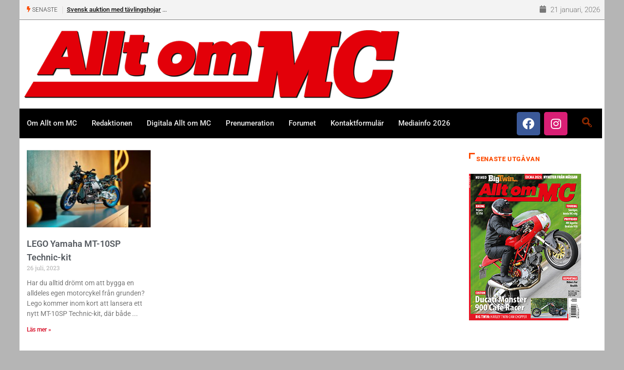

--- FILE ---
content_type: text/html; charset=utf-8
request_url: https://www.google.com/recaptcha/api2/anchor?ar=1&k=6LdXUx8pAAAAABTsaIPQBQfdoAMV7frNhbzjgnqW&co=aHR0cHM6Ly93d3cuYWxsdG9tbWMuc2U6NDQz&hl=en&v=PoyoqOPhxBO7pBk68S4YbpHZ&size=invisible&anchor-ms=20000&execute-ms=30000&cb=m35s1glwrxos
body_size: 49869
content:
<!DOCTYPE HTML><html dir="ltr" lang="en"><head><meta http-equiv="Content-Type" content="text/html; charset=UTF-8">
<meta http-equiv="X-UA-Compatible" content="IE=edge">
<title>reCAPTCHA</title>
<style type="text/css">
/* cyrillic-ext */
@font-face {
  font-family: 'Roboto';
  font-style: normal;
  font-weight: 400;
  font-stretch: 100%;
  src: url(//fonts.gstatic.com/s/roboto/v48/KFO7CnqEu92Fr1ME7kSn66aGLdTylUAMa3GUBHMdazTgWw.woff2) format('woff2');
  unicode-range: U+0460-052F, U+1C80-1C8A, U+20B4, U+2DE0-2DFF, U+A640-A69F, U+FE2E-FE2F;
}
/* cyrillic */
@font-face {
  font-family: 'Roboto';
  font-style: normal;
  font-weight: 400;
  font-stretch: 100%;
  src: url(//fonts.gstatic.com/s/roboto/v48/KFO7CnqEu92Fr1ME7kSn66aGLdTylUAMa3iUBHMdazTgWw.woff2) format('woff2');
  unicode-range: U+0301, U+0400-045F, U+0490-0491, U+04B0-04B1, U+2116;
}
/* greek-ext */
@font-face {
  font-family: 'Roboto';
  font-style: normal;
  font-weight: 400;
  font-stretch: 100%;
  src: url(//fonts.gstatic.com/s/roboto/v48/KFO7CnqEu92Fr1ME7kSn66aGLdTylUAMa3CUBHMdazTgWw.woff2) format('woff2');
  unicode-range: U+1F00-1FFF;
}
/* greek */
@font-face {
  font-family: 'Roboto';
  font-style: normal;
  font-weight: 400;
  font-stretch: 100%;
  src: url(//fonts.gstatic.com/s/roboto/v48/KFO7CnqEu92Fr1ME7kSn66aGLdTylUAMa3-UBHMdazTgWw.woff2) format('woff2');
  unicode-range: U+0370-0377, U+037A-037F, U+0384-038A, U+038C, U+038E-03A1, U+03A3-03FF;
}
/* math */
@font-face {
  font-family: 'Roboto';
  font-style: normal;
  font-weight: 400;
  font-stretch: 100%;
  src: url(//fonts.gstatic.com/s/roboto/v48/KFO7CnqEu92Fr1ME7kSn66aGLdTylUAMawCUBHMdazTgWw.woff2) format('woff2');
  unicode-range: U+0302-0303, U+0305, U+0307-0308, U+0310, U+0312, U+0315, U+031A, U+0326-0327, U+032C, U+032F-0330, U+0332-0333, U+0338, U+033A, U+0346, U+034D, U+0391-03A1, U+03A3-03A9, U+03B1-03C9, U+03D1, U+03D5-03D6, U+03F0-03F1, U+03F4-03F5, U+2016-2017, U+2034-2038, U+203C, U+2040, U+2043, U+2047, U+2050, U+2057, U+205F, U+2070-2071, U+2074-208E, U+2090-209C, U+20D0-20DC, U+20E1, U+20E5-20EF, U+2100-2112, U+2114-2115, U+2117-2121, U+2123-214F, U+2190, U+2192, U+2194-21AE, U+21B0-21E5, U+21F1-21F2, U+21F4-2211, U+2213-2214, U+2216-22FF, U+2308-230B, U+2310, U+2319, U+231C-2321, U+2336-237A, U+237C, U+2395, U+239B-23B7, U+23D0, U+23DC-23E1, U+2474-2475, U+25AF, U+25B3, U+25B7, U+25BD, U+25C1, U+25CA, U+25CC, U+25FB, U+266D-266F, U+27C0-27FF, U+2900-2AFF, U+2B0E-2B11, U+2B30-2B4C, U+2BFE, U+3030, U+FF5B, U+FF5D, U+1D400-1D7FF, U+1EE00-1EEFF;
}
/* symbols */
@font-face {
  font-family: 'Roboto';
  font-style: normal;
  font-weight: 400;
  font-stretch: 100%;
  src: url(//fonts.gstatic.com/s/roboto/v48/KFO7CnqEu92Fr1ME7kSn66aGLdTylUAMaxKUBHMdazTgWw.woff2) format('woff2');
  unicode-range: U+0001-000C, U+000E-001F, U+007F-009F, U+20DD-20E0, U+20E2-20E4, U+2150-218F, U+2190, U+2192, U+2194-2199, U+21AF, U+21E6-21F0, U+21F3, U+2218-2219, U+2299, U+22C4-22C6, U+2300-243F, U+2440-244A, U+2460-24FF, U+25A0-27BF, U+2800-28FF, U+2921-2922, U+2981, U+29BF, U+29EB, U+2B00-2BFF, U+4DC0-4DFF, U+FFF9-FFFB, U+10140-1018E, U+10190-1019C, U+101A0, U+101D0-101FD, U+102E0-102FB, U+10E60-10E7E, U+1D2C0-1D2D3, U+1D2E0-1D37F, U+1F000-1F0FF, U+1F100-1F1AD, U+1F1E6-1F1FF, U+1F30D-1F30F, U+1F315, U+1F31C, U+1F31E, U+1F320-1F32C, U+1F336, U+1F378, U+1F37D, U+1F382, U+1F393-1F39F, U+1F3A7-1F3A8, U+1F3AC-1F3AF, U+1F3C2, U+1F3C4-1F3C6, U+1F3CA-1F3CE, U+1F3D4-1F3E0, U+1F3ED, U+1F3F1-1F3F3, U+1F3F5-1F3F7, U+1F408, U+1F415, U+1F41F, U+1F426, U+1F43F, U+1F441-1F442, U+1F444, U+1F446-1F449, U+1F44C-1F44E, U+1F453, U+1F46A, U+1F47D, U+1F4A3, U+1F4B0, U+1F4B3, U+1F4B9, U+1F4BB, U+1F4BF, U+1F4C8-1F4CB, U+1F4D6, U+1F4DA, U+1F4DF, U+1F4E3-1F4E6, U+1F4EA-1F4ED, U+1F4F7, U+1F4F9-1F4FB, U+1F4FD-1F4FE, U+1F503, U+1F507-1F50B, U+1F50D, U+1F512-1F513, U+1F53E-1F54A, U+1F54F-1F5FA, U+1F610, U+1F650-1F67F, U+1F687, U+1F68D, U+1F691, U+1F694, U+1F698, U+1F6AD, U+1F6B2, U+1F6B9-1F6BA, U+1F6BC, U+1F6C6-1F6CF, U+1F6D3-1F6D7, U+1F6E0-1F6EA, U+1F6F0-1F6F3, U+1F6F7-1F6FC, U+1F700-1F7FF, U+1F800-1F80B, U+1F810-1F847, U+1F850-1F859, U+1F860-1F887, U+1F890-1F8AD, U+1F8B0-1F8BB, U+1F8C0-1F8C1, U+1F900-1F90B, U+1F93B, U+1F946, U+1F984, U+1F996, U+1F9E9, U+1FA00-1FA6F, U+1FA70-1FA7C, U+1FA80-1FA89, U+1FA8F-1FAC6, U+1FACE-1FADC, U+1FADF-1FAE9, U+1FAF0-1FAF8, U+1FB00-1FBFF;
}
/* vietnamese */
@font-face {
  font-family: 'Roboto';
  font-style: normal;
  font-weight: 400;
  font-stretch: 100%;
  src: url(//fonts.gstatic.com/s/roboto/v48/KFO7CnqEu92Fr1ME7kSn66aGLdTylUAMa3OUBHMdazTgWw.woff2) format('woff2');
  unicode-range: U+0102-0103, U+0110-0111, U+0128-0129, U+0168-0169, U+01A0-01A1, U+01AF-01B0, U+0300-0301, U+0303-0304, U+0308-0309, U+0323, U+0329, U+1EA0-1EF9, U+20AB;
}
/* latin-ext */
@font-face {
  font-family: 'Roboto';
  font-style: normal;
  font-weight: 400;
  font-stretch: 100%;
  src: url(//fonts.gstatic.com/s/roboto/v48/KFO7CnqEu92Fr1ME7kSn66aGLdTylUAMa3KUBHMdazTgWw.woff2) format('woff2');
  unicode-range: U+0100-02BA, U+02BD-02C5, U+02C7-02CC, U+02CE-02D7, U+02DD-02FF, U+0304, U+0308, U+0329, U+1D00-1DBF, U+1E00-1E9F, U+1EF2-1EFF, U+2020, U+20A0-20AB, U+20AD-20C0, U+2113, U+2C60-2C7F, U+A720-A7FF;
}
/* latin */
@font-face {
  font-family: 'Roboto';
  font-style: normal;
  font-weight: 400;
  font-stretch: 100%;
  src: url(//fonts.gstatic.com/s/roboto/v48/KFO7CnqEu92Fr1ME7kSn66aGLdTylUAMa3yUBHMdazQ.woff2) format('woff2');
  unicode-range: U+0000-00FF, U+0131, U+0152-0153, U+02BB-02BC, U+02C6, U+02DA, U+02DC, U+0304, U+0308, U+0329, U+2000-206F, U+20AC, U+2122, U+2191, U+2193, U+2212, U+2215, U+FEFF, U+FFFD;
}
/* cyrillic-ext */
@font-face {
  font-family: 'Roboto';
  font-style: normal;
  font-weight: 500;
  font-stretch: 100%;
  src: url(//fonts.gstatic.com/s/roboto/v48/KFO7CnqEu92Fr1ME7kSn66aGLdTylUAMa3GUBHMdazTgWw.woff2) format('woff2');
  unicode-range: U+0460-052F, U+1C80-1C8A, U+20B4, U+2DE0-2DFF, U+A640-A69F, U+FE2E-FE2F;
}
/* cyrillic */
@font-face {
  font-family: 'Roboto';
  font-style: normal;
  font-weight: 500;
  font-stretch: 100%;
  src: url(//fonts.gstatic.com/s/roboto/v48/KFO7CnqEu92Fr1ME7kSn66aGLdTylUAMa3iUBHMdazTgWw.woff2) format('woff2');
  unicode-range: U+0301, U+0400-045F, U+0490-0491, U+04B0-04B1, U+2116;
}
/* greek-ext */
@font-face {
  font-family: 'Roboto';
  font-style: normal;
  font-weight: 500;
  font-stretch: 100%;
  src: url(//fonts.gstatic.com/s/roboto/v48/KFO7CnqEu92Fr1ME7kSn66aGLdTylUAMa3CUBHMdazTgWw.woff2) format('woff2');
  unicode-range: U+1F00-1FFF;
}
/* greek */
@font-face {
  font-family: 'Roboto';
  font-style: normal;
  font-weight: 500;
  font-stretch: 100%;
  src: url(//fonts.gstatic.com/s/roboto/v48/KFO7CnqEu92Fr1ME7kSn66aGLdTylUAMa3-UBHMdazTgWw.woff2) format('woff2');
  unicode-range: U+0370-0377, U+037A-037F, U+0384-038A, U+038C, U+038E-03A1, U+03A3-03FF;
}
/* math */
@font-face {
  font-family: 'Roboto';
  font-style: normal;
  font-weight: 500;
  font-stretch: 100%;
  src: url(//fonts.gstatic.com/s/roboto/v48/KFO7CnqEu92Fr1ME7kSn66aGLdTylUAMawCUBHMdazTgWw.woff2) format('woff2');
  unicode-range: U+0302-0303, U+0305, U+0307-0308, U+0310, U+0312, U+0315, U+031A, U+0326-0327, U+032C, U+032F-0330, U+0332-0333, U+0338, U+033A, U+0346, U+034D, U+0391-03A1, U+03A3-03A9, U+03B1-03C9, U+03D1, U+03D5-03D6, U+03F0-03F1, U+03F4-03F5, U+2016-2017, U+2034-2038, U+203C, U+2040, U+2043, U+2047, U+2050, U+2057, U+205F, U+2070-2071, U+2074-208E, U+2090-209C, U+20D0-20DC, U+20E1, U+20E5-20EF, U+2100-2112, U+2114-2115, U+2117-2121, U+2123-214F, U+2190, U+2192, U+2194-21AE, U+21B0-21E5, U+21F1-21F2, U+21F4-2211, U+2213-2214, U+2216-22FF, U+2308-230B, U+2310, U+2319, U+231C-2321, U+2336-237A, U+237C, U+2395, U+239B-23B7, U+23D0, U+23DC-23E1, U+2474-2475, U+25AF, U+25B3, U+25B7, U+25BD, U+25C1, U+25CA, U+25CC, U+25FB, U+266D-266F, U+27C0-27FF, U+2900-2AFF, U+2B0E-2B11, U+2B30-2B4C, U+2BFE, U+3030, U+FF5B, U+FF5D, U+1D400-1D7FF, U+1EE00-1EEFF;
}
/* symbols */
@font-face {
  font-family: 'Roboto';
  font-style: normal;
  font-weight: 500;
  font-stretch: 100%;
  src: url(//fonts.gstatic.com/s/roboto/v48/KFO7CnqEu92Fr1ME7kSn66aGLdTylUAMaxKUBHMdazTgWw.woff2) format('woff2');
  unicode-range: U+0001-000C, U+000E-001F, U+007F-009F, U+20DD-20E0, U+20E2-20E4, U+2150-218F, U+2190, U+2192, U+2194-2199, U+21AF, U+21E6-21F0, U+21F3, U+2218-2219, U+2299, U+22C4-22C6, U+2300-243F, U+2440-244A, U+2460-24FF, U+25A0-27BF, U+2800-28FF, U+2921-2922, U+2981, U+29BF, U+29EB, U+2B00-2BFF, U+4DC0-4DFF, U+FFF9-FFFB, U+10140-1018E, U+10190-1019C, U+101A0, U+101D0-101FD, U+102E0-102FB, U+10E60-10E7E, U+1D2C0-1D2D3, U+1D2E0-1D37F, U+1F000-1F0FF, U+1F100-1F1AD, U+1F1E6-1F1FF, U+1F30D-1F30F, U+1F315, U+1F31C, U+1F31E, U+1F320-1F32C, U+1F336, U+1F378, U+1F37D, U+1F382, U+1F393-1F39F, U+1F3A7-1F3A8, U+1F3AC-1F3AF, U+1F3C2, U+1F3C4-1F3C6, U+1F3CA-1F3CE, U+1F3D4-1F3E0, U+1F3ED, U+1F3F1-1F3F3, U+1F3F5-1F3F7, U+1F408, U+1F415, U+1F41F, U+1F426, U+1F43F, U+1F441-1F442, U+1F444, U+1F446-1F449, U+1F44C-1F44E, U+1F453, U+1F46A, U+1F47D, U+1F4A3, U+1F4B0, U+1F4B3, U+1F4B9, U+1F4BB, U+1F4BF, U+1F4C8-1F4CB, U+1F4D6, U+1F4DA, U+1F4DF, U+1F4E3-1F4E6, U+1F4EA-1F4ED, U+1F4F7, U+1F4F9-1F4FB, U+1F4FD-1F4FE, U+1F503, U+1F507-1F50B, U+1F50D, U+1F512-1F513, U+1F53E-1F54A, U+1F54F-1F5FA, U+1F610, U+1F650-1F67F, U+1F687, U+1F68D, U+1F691, U+1F694, U+1F698, U+1F6AD, U+1F6B2, U+1F6B9-1F6BA, U+1F6BC, U+1F6C6-1F6CF, U+1F6D3-1F6D7, U+1F6E0-1F6EA, U+1F6F0-1F6F3, U+1F6F7-1F6FC, U+1F700-1F7FF, U+1F800-1F80B, U+1F810-1F847, U+1F850-1F859, U+1F860-1F887, U+1F890-1F8AD, U+1F8B0-1F8BB, U+1F8C0-1F8C1, U+1F900-1F90B, U+1F93B, U+1F946, U+1F984, U+1F996, U+1F9E9, U+1FA00-1FA6F, U+1FA70-1FA7C, U+1FA80-1FA89, U+1FA8F-1FAC6, U+1FACE-1FADC, U+1FADF-1FAE9, U+1FAF0-1FAF8, U+1FB00-1FBFF;
}
/* vietnamese */
@font-face {
  font-family: 'Roboto';
  font-style: normal;
  font-weight: 500;
  font-stretch: 100%;
  src: url(//fonts.gstatic.com/s/roboto/v48/KFO7CnqEu92Fr1ME7kSn66aGLdTylUAMa3OUBHMdazTgWw.woff2) format('woff2');
  unicode-range: U+0102-0103, U+0110-0111, U+0128-0129, U+0168-0169, U+01A0-01A1, U+01AF-01B0, U+0300-0301, U+0303-0304, U+0308-0309, U+0323, U+0329, U+1EA0-1EF9, U+20AB;
}
/* latin-ext */
@font-face {
  font-family: 'Roboto';
  font-style: normal;
  font-weight: 500;
  font-stretch: 100%;
  src: url(//fonts.gstatic.com/s/roboto/v48/KFO7CnqEu92Fr1ME7kSn66aGLdTylUAMa3KUBHMdazTgWw.woff2) format('woff2');
  unicode-range: U+0100-02BA, U+02BD-02C5, U+02C7-02CC, U+02CE-02D7, U+02DD-02FF, U+0304, U+0308, U+0329, U+1D00-1DBF, U+1E00-1E9F, U+1EF2-1EFF, U+2020, U+20A0-20AB, U+20AD-20C0, U+2113, U+2C60-2C7F, U+A720-A7FF;
}
/* latin */
@font-face {
  font-family: 'Roboto';
  font-style: normal;
  font-weight: 500;
  font-stretch: 100%;
  src: url(//fonts.gstatic.com/s/roboto/v48/KFO7CnqEu92Fr1ME7kSn66aGLdTylUAMa3yUBHMdazQ.woff2) format('woff2');
  unicode-range: U+0000-00FF, U+0131, U+0152-0153, U+02BB-02BC, U+02C6, U+02DA, U+02DC, U+0304, U+0308, U+0329, U+2000-206F, U+20AC, U+2122, U+2191, U+2193, U+2212, U+2215, U+FEFF, U+FFFD;
}
/* cyrillic-ext */
@font-face {
  font-family: 'Roboto';
  font-style: normal;
  font-weight: 900;
  font-stretch: 100%;
  src: url(//fonts.gstatic.com/s/roboto/v48/KFO7CnqEu92Fr1ME7kSn66aGLdTylUAMa3GUBHMdazTgWw.woff2) format('woff2');
  unicode-range: U+0460-052F, U+1C80-1C8A, U+20B4, U+2DE0-2DFF, U+A640-A69F, U+FE2E-FE2F;
}
/* cyrillic */
@font-face {
  font-family: 'Roboto';
  font-style: normal;
  font-weight: 900;
  font-stretch: 100%;
  src: url(//fonts.gstatic.com/s/roboto/v48/KFO7CnqEu92Fr1ME7kSn66aGLdTylUAMa3iUBHMdazTgWw.woff2) format('woff2');
  unicode-range: U+0301, U+0400-045F, U+0490-0491, U+04B0-04B1, U+2116;
}
/* greek-ext */
@font-face {
  font-family: 'Roboto';
  font-style: normal;
  font-weight: 900;
  font-stretch: 100%;
  src: url(//fonts.gstatic.com/s/roboto/v48/KFO7CnqEu92Fr1ME7kSn66aGLdTylUAMa3CUBHMdazTgWw.woff2) format('woff2');
  unicode-range: U+1F00-1FFF;
}
/* greek */
@font-face {
  font-family: 'Roboto';
  font-style: normal;
  font-weight: 900;
  font-stretch: 100%;
  src: url(//fonts.gstatic.com/s/roboto/v48/KFO7CnqEu92Fr1ME7kSn66aGLdTylUAMa3-UBHMdazTgWw.woff2) format('woff2');
  unicode-range: U+0370-0377, U+037A-037F, U+0384-038A, U+038C, U+038E-03A1, U+03A3-03FF;
}
/* math */
@font-face {
  font-family: 'Roboto';
  font-style: normal;
  font-weight: 900;
  font-stretch: 100%;
  src: url(//fonts.gstatic.com/s/roboto/v48/KFO7CnqEu92Fr1ME7kSn66aGLdTylUAMawCUBHMdazTgWw.woff2) format('woff2');
  unicode-range: U+0302-0303, U+0305, U+0307-0308, U+0310, U+0312, U+0315, U+031A, U+0326-0327, U+032C, U+032F-0330, U+0332-0333, U+0338, U+033A, U+0346, U+034D, U+0391-03A1, U+03A3-03A9, U+03B1-03C9, U+03D1, U+03D5-03D6, U+03F0-03F1, U+03F4-03F5, U+2016-2017, U+2034-2038, U+203C, U+2040, U+2043, U+2047, U+2050, U+2057, U+205F, U+2070-2071, U+2074-208E, U+2090-209C, U+20D0-20DC, U+20E1, U+20E5-20EF, U+2100-2112, U+2114-2115, U+2117-2121, U+2123-214F, U+2190, U+2192, U+2194-21AE, U+21B0-21E5, U+21F1-21F2, U+21F4-2211, U+2213-2214, U+2216-22FF, U+2308-230B, U+2310, U+2319, U+231C-2321, U+2336-237A, U+237C, U+2395, U+239B-23B7, U+23D0, U+23DC-23E1, U+2474-2475, U+25AF, U+25B3, U+25B7, U+25BD, U+25C1, U+25CA, U+25CC, U+25FB, U+266D-266F, U+27C0-27FF, U+2900-2AFF, U+2B0E-2B11, U+2B30-2B4C, U+2BFE, U+3030, U+FF5B, U+FF5D, U+1D400-1D7FF, U+1EE00-1EEFF;
}
/* symbols */
@font-face {
  font-family: 'Roboto';
  font-style: normal;
  font-weight: 900;
  font-stretch: 100%;
  src: url(//fonts.gstatic.com/s/roboto/v48/KFO7CnqEu92Fr1ME7kSn66aGLdTylUAMaxKUBHMdazTgWw.woff2) format('woff2');
  unicode-range: U+0001-000C, U+000E-001F, U+007F-009F, U+20DD-20E0, U+20E2-20E4, U+2150-218F, U+2190, U+2192, U+2194-2199, U+21AF, U+21E6-21F0, U+21F3, U+2218-2219, U+2299, U+22C4-22C6, U+2300-243F, U+2440-244A, U+2460-24FF, U+25A0-27BF, U+2800-28FF, U+2921-2922, U+2981, U+29BF, U+29EB, U+2B00-2BFF, U+4DC0-4DFF, U+FFF9-FFFB, U+10140-1018E, U+10190-1019C, U+101A0, U+101D0-101FD, U+102E0-102FB, U+10E60-10E7E, U+1D2C0-1D2D3, U+1D2E0-1D37F, U+1F000-1F0FF, U+1F100-1F1AD, U+1F1E6-1F1FF, U+1F30D-1F30F, U+1F315, U+1F31C, U+1F31E, U+1F320-1F32C, U+1F336, U+1F378, U+1F37D, U+1F382, U+1F393-1F39F, U+1F3A7-1F3A8, U+1F3AC-1F3AF, U+1F3C2, U+1F3C4-1F3C6, U+1F3CA-1F3CE, U+1F3D4-1F3E0, U+1F3ED, U+1F3F1-1F3F3, U+1F3F5-1F3F7, U+1F408, U+1F415, U+1F41F, U+1F426, U+1F43F, U+1F441-1F442, U+1F444, U+1F446-1F449, U+1F44C-1F44E, U+1F453, U+1F46A, U+1F47D, U+1F4A3, U+1F4B0, U+1F4B3, U+1F4B9, U+1F4BB, U+1F4BF, U+1F4C8-1F4CB, U+1F4D6, U+1F4DA, U+1F4DF, U+1F4E3-1F4E6, U+1F4EA-1F4ED, U+1F4F7, U+1F4F9-1F4FB, U+1F4FD-1F4FE, U+1F503, U+1F507-1F50B, U+1F50D, U+1F512-1F513, U+1F53E-1F54A, U+1F54F-1F5FA, U+1F610, U+1F650-1F67F, U+1F687, U+1F68D, U+1F691, U+1F694, U+1F698, U+1F6AD, U+1F6B2, U+1F6B9-1F6BA, U+1F6BC, U+1F6C6-1F6CF, U+1F6D3-1F6D7, U+1F6E0-1F6EA, U+1F6F0-1F6F3, U+1F6F7-1F6FC, U+1F700-1F7FF, U+1F800-1F80B, U+1F810-1F847, U+1F850-1F859, U+1F860-1F887, U+1F890-1F8AD, U+1F8B0-1F8BB, U+1F8C0-1F8C1, U+1F900-1F90B, U+1F93B, U+1F946, U+1F984, U+1F996, U+1F9E9, U+1FA00-1FA6F, U+1FA70-1FA7C, U+1FA80-1FA89, U+1FA8F-1FAC6, U+1FACE-1FADC, U+1FADF-1FAE9, U+1FAF0-1FAF8, U+1FB00-1FBFF;
}
/* vietnamese */
@font-face {
  font-family: 'Roboto';
  font-style: normal;
  font-weight: 900;
  font-stretch: 100%;
  src: url(//fonts.gstatic.com/s/roboto/v48/KFO7CnqEu92Fr1ME7kSn66aGLdTylUAMa3OUBHMdazTgWw.woff2) format('woff2');
  unicode-range: U+0102-0103, U+0110-0111, U+0128-0129, U+0168-0169, U+01A0-01A1, U+01AF-01B0, U+0300-0301, U+0303-0304, U+0308-0309, U+0323, U+0329, U+1EA0-1EF9, U+20AB;
}
/* latin-ext */
@font-face {
  font-family: 'Roboto';
  font-style: normal;
  font-weight: 900;
  font-stretch: 100%;
  src: url(//fonts.gstatic.com/s/roboto/v48/KFO7CnqEu92Fr1ME7kSn66aGLdTylUAMa3KUBHMdazTgWw.woff2) format('woff2');
  unicode-range: U+0100-02BA, U+02BD-02C5, U+02C7-02CC, U+02CE-02D7, U+02DD-02FF, U+0304, U+0308, U+0329, U+1D00-1DBF, U+1E00-1E9F, U+1EF2-1EFF, U+2020, U+20A0-20AB, U+20AD-20C0, U+2113, U+2C60-2C7F, U+A720-A7FF;
}
/* latin */
@font-face {
  font-family: 'Roboto';
  font-style: normal;
  font-weight: 900;
  font-stretch: 100%;
  src: url(//fonts.gstatic.com/s/roboto/v48/KFO7CnqEu92Fr1ME7kSn66aGLdTylUAMa3yUBHMdazQ.woff2) format('woff2');
  unicode-range: U+0000-00FF, U+0131, U+0152-0153, U+02BB-02BC, U+02C6, U+02DA, U+02DC, U+0304, U+0308, U+0329, U+2000-206F, U+20AC, U+2122, U+2191, U+2193, U+2212, U+2215, U+FEFF, U+FFFD;
}

</style>
<link rel="stylesheet" type="text/css" href="https://www.gstatic.com/recaptcha/releases/PoyoqOPhxBO7pBk68S4YbpHZ/styles__ltr.css">
<script nonce="KaNfSvtEYqI5rz_z4z6Rfg" type="text/javascript">window['__recaptcha_api'] = 'https://www.google.com/recaptcha/api2/';</script>
<script type="text/javascript" src="https://www.gstatic.com/recaptcha/releases/PoyoqOPhxBO7pBk68S4YbpHZ/recaptcha__en.js" nonce="KaNfSvtEYqI5rz_z4z6Rfg">
      
    </script></head>
<body><div id="rc-anchor-alert" class="rc-anchor-alert"></div>
<input type="hidden" id="recaptcha-token" value="[base64]">
<script type="text/javascript" nonce="KaNfSvtEYqI5rz_z4z6Rfg">
      recaptcha.anchor.Main.init("[\x22ainput\x22,[\x22bgdata\x22,\x22\x22,\[base64]/[base64]/[base64]/bmV3IHJbeF0oY1swXSk6RT09Mj9uZXcgclt4XShjWzBdLGNbMV0pOkU9PTM/bmV3IHJbeF0oY1swXSxjWzFdLGNbMl0pOkU9PTQ/[base64]/[base64]/[base64]/[base64]/[base64]/[base64]/[base64]/[base64]\x22,\[base64]\\u003d\\u003d\x22,\x22wrITw5FBw6PDkn/DvHDDuWPDqsKQEy7DosKEwqnDr1UMwqgwL8KPwpJPL8KySsONw63Cp8OGNSHDi8Kfw4VCw5daw4TCgiB/Y3fDj8OMw6vCljB7V8OCwrLCucKFaAHDvsO3w7NwQsOsw5crNMKpw5k/AsKtWSfCgsKsKsO2a0jDr0FmwrslennChcKKwq/DtMOowprDoMO7fkILwrjDj8K5wrg1VHTDo8OofkPDpMOIVUDDosOcw4QEXMOpccKEwqshWX/Dq8KJw7PDthTCl8KCw5rCnlrDqsKewqoVTVdUKE4mwoXDpcO3awvDqhETc8OGw69qw5s6w6dRD3nCh8OZLnTCrMKBDcO9w7bDvQRiw7/CrHNfwqZhwrbDkRfDjsO9wrFEGcKwwqvDrcOZw5fCjMKhwophBwXDsARsa8O+wovCg8K4w6PDrMKEw6jCh8KqLcOaSEHCssOkwqwXMUZ8A8OlIH/CpcKkwpLCi8O8S8KjwrvDqn/DkMKGwo/DtFd2w4jCrMK7MsOdDMOWVEdgCMKnVgdvJhrClXV9w5VgPwlxC8OIw4/DsGPDu1TDqMOjGMOGWcOswqfCtMKLwqfCkCcEw5hKw70kdmccwojDncKrN0QzSsOdwqRjQcKnwqrCrzDDlsKgL8KTeMKeUMKLWcKUw7ZXwrJZw6UPw64nwpsLeQXDgxfCg39vw7Atw7MsPC/Cp8KBwoLCrsObFXTDqT3DpcKlwrjChBJVw7rDi8KQK8KdSsOOwqzDpVVmwpfCqC/DjMOSwpTCn8KOFMKyAS01w5DCvXtIwogawr9WO2N8bHPDscORwrRBQTZLw6/Cmg/DijDDhQYmPkFULQA8wqR0w4fCjcOowp3Cn8K9dcOlw5cQwrcfwrEhwq3DksOJwq/DvMKhPsKzCjs1aW5KX8Onw5dfw7MKwqc6wrDCvBY+bGVUd8KLPcKrSlzCj8OYYG5dwqXCocOHwojCpnHDlVDClMOxwpvCnsKbw5M/wqPDgcOOw5rCjBV2OMKcwqjDrcKvw74QeMO5w5XCocOAwoAYHsO9Eh3CqU8ywpPCqcOBLHXDpT1Ww6pbZCpgZ3jChMO4eDMDw4RCwoMoUy5NanQew5jDoMKPwq9vwoYCPHUPWsKyPBhBM8KzwpPCsMKNWMO4XcOew4rCtMKNNsObEsKrw6cLwro0wpDCmMKnw68/wo5qw6HDocKDI8K8bcKBVxDDoMKNw6APGkXCosOEHm3DrwfDkXLCqX4Pbz/[base64]/Jx3Drkh+QDQwdMO2w4NbwrnDi0fDhMKGE8OveMOKQhJ9wolxQRReaEl9wqUHw5fDvMKEAcKnwqbDgHHCuMKDesO2w4REw4Enw6UASWhoTj7DuBhCX8KiwqFSWW/DocOFR2x1w5lUScOtPMOJTAc+w50kccOqw77CrsKqQQ/[base64]/CrWNJM8OCXMK6NMKrCBbCk8KzOUPCrsKnwpnCn0XCrn0Id8KxwprClwAeayRbwqPCrsO0wqI1w5E6wpHChicqw7PDqcO1wo82F2nDkcKtIlBrDH7Dv8ODw4gRw68pKsKKUn7ChUIgVcKmw7/Dknp4Plg5w7LCvztDwqYiwq7Cnm7Dt3trFcKRfGDCrsKTwrEJRCnDkCnCjxtuwofDkcK/W8Orw6xVw4rCisKMGVwTNcOmw4DCj8KNbsO/aD7Dums1Q8KRw6nCqBB5w6EEwrcIcV3DrcOzfivDjnVQVcOvw64uZm7CtX/Du8KVw7LDoCjCncKow69jwqTDqyhhKmM/A3hWw78Gw6/CqT7CmyjDpmZew51aOGJbMzDDi8OUHcOWw5gkJCp0fTvDs8KuZ0FPfWMHSsOsfsKTAyJeWSTClcOpeMKLCWtdSBtQcwwUwp/DhBlHIcKJw7/Cl3jCiCBKw6EswoksMGIuw4XCpnPCvV7DusKjw7t9w6Y9VMOiw5oawpTChMKrF3fDlsOdXcKPD8KTw5bCocO3w4fCiRHDvxMgKyHCowpWJjrCm8OQw5oWwpXDvcKCwrzDqiABwpwmHU/DpxwDwpfDiS/Do3hRwoLDnkXDqA/CrMKtw4IuJ8OkGcKww7jDmMK+X0gFwoXDscOcbDM4acO/RTzDshogw7XDomp+XcOGwoZ0MTPDpVRZw4zDmsOhwpEDwqxkw7DDvMOywooUC0XCmjdMwrBWw7LChMOVSsK3w4bCnMKUExxXw6A1AMKGJi/DpExVQl3CqcKHV1/Dl8KRwqLDiS10wq/CosOnwpICw4rCgMOtw4fDq8KIOMKtIWhoUcKxwoYtW1rChsOPwq/Csn/DnsOcw6XCgMKpYhR3fzvCjQHCssKlMA3DjjDDqQnCqMOOw6tUwrBzw7/CosKCwqTCgcK/Xl/DtMKqw4NmXxs3wpZ7H8OdE8OTeMOYwo1LwpLDisONw6VwZMKkwr/CqykKwr3DtsO6Z8KawqtsdsO7LcKwHsOtK8Ozw67Ds3bDhsKRMsKYShXCrgnDn1cwwqd7w4PDsmrCh0DCtMKNecKjblHDj8OPI8KKfsO5GSHCpsORwpbDvXVVLsK7MsO6w5/DkhPCjMO+wo/CoMKxW8Olw6DDo8Otw7PDnE8RNsKHWsOKIz40bMOhQCTDtHjDpcOVY8KbasK4wqrCksKPLi/CmMKRwpXCkyNmw67CskIfdMOaTQ5ewp3CtCXDmcKtw6fCisOLw6tiBsOkwrrDs8KKOsK7w7wSwpnCm8KcwpDCoMO0GBcnw6NLVFDCvXzDr2vCnCbDmUPDtcO+eQ4Nw7DDvVnDsGcDVyPCkMK3FcOCwq3CksKoOMOxw53Di8Oqw5prWkMkYBMwRycew5/Dj8O0wp3Dqzp3d1Mqw5XCoXk3dcK/CndMW8OSH38JdwXCgcOZwowBbXfDtXPDunPCosKMRMOsw6UTdcOkw6/Dnk/CmBrCgw/DisK+LxwSwrNkwoLCuX3CkRUCw4BTCDU/[base64]/Cp8OBw61xccKcCBLCgMK/BwnCrcKYwofCt33DpsOQC1RVNsOmw7zDpVs4w5zDqMOuScOnw4B2TcKpR0HCpcKtwrfCgwDCmhYXwrMLJXNUwozCggd0wpp6w5vCqsO8w6/[base64]/[base64]/DiUPCr8OAe8KYw6sxeDYrYMO3YsOPMyxQI3tYRcKRJMOLacO7w6N0MB1+wpnCocOJa8O2JsK/wovCoMK/wpnCoVnCgCsJSsO8A8K5PsOBVcKFIcKVw7cAwpBvwo3DgsOSbwVMXcKlwonCplLDqQFkAMK/GhwuCVfDh2I/H1nDuiLDv8KKw7nCgkZ+wqnCtlgrYEB5csOcwpMtwp5Ww4NMPUTCrkAwwqVOfkjCqRjDkkLDucOhw4PDghVuGsK6wo3DtsOXH3w2VXgww5FhOsOAwq/DnG5sw5MmSUgNwqZLw4zCqWInYmYLw6VYcsKvJsK4w4DCnsKkw58kwr7CvTDDucKnwqYKcMOrwqBCw4BDfHBYw74UScKLBFrDlcO8MsOyXsK7OcOyFMObZDLDusOOOsOawqA7F1UGwpXCgmPDng/[base64]/CmMK1QsKuwq1nwo7Cv8KgBmXCncOVWkxBwqJ4QBfDv3DDtw7DknXConVnw4Eaw5RYw6pIw7N0w7jDgcO2CcKYeMKPwpvCpcOHwo9ZSMOhPC/ClcKKw7vCp8KpwrpPIk7CjAXCh8OtOX4aw6fDusOVTR3Cqw/DoSh7wpfClsK3X0tFQxgbwr4Pw57Ckykaw7t4d8O6wos2wo0ow4jCuSkSw6ZhwrTDuUlJB8KsJsOCFTzDi2UHT8Opwr4pwrzChWoNwpZJwoYQcsKuw4hXwqPDh8KtwpsUeVTCtW/CocOcaWrClsKgOXHCtsOcw6YlcTMrZhwSw75NOsKiJktkAWohMsO5O8KVw4pCZ2PDjDdFw6kuw49Zw7HCh0fCh8OIZ2EFAsK/[base64]/SWrCvsOYC3jCtMKpM0pLw4bDjQEldjDCtsOdw6oFwq8UNQpXV8OuwqvDmk/DusOeZMKjdcKdGcOXTXfChMOMw7/DsiADw5LDocKLwrjDny97wp7CgcKiwpxkw5Fkw77Dg3pHI2jCqsKWQMOyw4QAw5fChFbDsUk4w5Itw7DCtBPCnwgNKMK7FXzDtMONIw/[base64]/[base64]/wrzDiMOGw7jDlDFVZMOiI8Ofw75cUsObM3VKwpAxZMOBw7pow5wewqnCt0Enw4DDgcKNw7jCpMOBFmsFD8OKJRnDt2zDgzQawrvCpsKwwpXDpzvDk8KlDCvDv8KuwpTCnsOfaDrCql7CqFIVwqPDksK/JsKSRsKFw51UwofDg8OowqdSw7HCt8Odw6XCnzjDp0BVScOBwok7DkvCpcKZw6fCm8O0wofCp0vCrcO0woXCuhnDp8Orw7fCl8K2wrBVBwIUM8OvwoBAwolqCsK1ID03BMKhK1TCgMOuFcOUwpXCminCi0ZgZGUgwrzDnBJcaFDDtcO7AA/CjsKYwohJO2/CogDDsMOiw5o+w5zDt8OyQxfDhcO4w5csdMKqwpTDqsK+PkUGC3LChSpWwrJPDsK6AMOAw7k0w4Ahw6/[base64]/Cgjkow7JdOMOFwrXCg8KUQ8KzwpbDj8O8w4U0w7kpCnd6w5IQOzXDlFrDjcOdS0vCtEPCsBtYHcKuw7PDlEpMwpTCsMKefAx1w6LCs8OLfcKjcB/DsxjDjzIUw5gOPxHCu8Kzw6g2ckrDrUbDvsOzBV3DrcK9KiVRDsKSIB07wq7CgcOCHG42woFiEyMXw6QSLSfDtMK2wpIEFsOuw57CssO6DynCq8OlwqnDhk7DsMOfw79qw40MBVbCkMK5A8OBRSjCicKrEWzCuMOWwrZYDRAZw5AGKBR/WMK6w7x0wojDo8Kdw55kVGDCo00gwp5zw5MJw5I3w4Ekw4fCisOaw7UgV8KsHQfDksKXw7gzw5rDjEvCn8OSw7kqYG5yw5TChsOow5lgVyhqw7zDkn/[base64]/DsD1PwoPClk3DscKCfsKSw7nDp8K/wo3DrMOpw4HDuT7ClHtnw57Cvkp6PcObw4QqwqrCmQnDvMKEeMKVwo/DrsObCsKXwqRWJC3DgcOzMQNmPklFOWFYCXfDlcOscHM8w4NPwoUKJDw/wprDoMOnE0RqT8KCBkNFWi8XX8OgU8O+M8KjHcKVwrUfw4plwrk5wrs4w75uWQo/PVF2wrY4VzDDkMKTw4dMwobCjXDDkCTDl8OOwrbCihjDgsK9YMKMwq90wr/DhyRjUQsHZsOlOF1eC8OeCsOmYTjCvE7DicKjK018wogewq59wprDi8KVCX4SGMKHw7fClyXDmxrClsKIwpTCgEpIdSoHwpdBwqXCpGrDq0bCiSpEwr/CpFPDs2fChwvDrcOkw4wlw6oADHfDoMKvwqcxw5MKDsKHw6PDvcOswpjCtgYAwoHCmMKKO8OAwpHDv8OFw7Rmw4zCm8Ovw78EwovDqMOKw4dpw5TCkmsdwrHCn8Kuw6t5w5RSw54uFsOCID7Dk3bDrcKPwqA7wp7DtMKzdEDCuMOswp3CqBB/G8KdwolDwrbDscO7KsKbJmLCgDDCgl3CjHF8C8KSVjXCg8KzwqUwwoUUTMKZwrfDtA3DicK8ImPCnCUlEMKxLsKFY2jDnAbCjCXCm0Fme8OKwqfDiwQTCURvfCZMZGdTw4xtIg/DsFzDrcK/w47ClHg9anDDuT8MJnTCmcOLw4s/UMKXWCI2wpl1cHpRw6jDjMKDw4zCmAAGwqhyUiE6wp1nw5zClhkNwqdnOcKzwqPCg8ONw6Blw5pJKsOgwq/DusKgIMODwqvDlUTDqVLCqsOvwpfCmzcxPg5CwpjDjybDrsKqEiHCqD8Tw7bDoiTCpS8OwpVUwpDDhMKiwqlvwpbCjATDvMO+wrgNLhAXwpV2LsOVw5jCsWHChGnCkBjDtMOCw4Z6woXDsMKzwrTDtxF0asODwqHDicK3wrQ4f0XDiMOBwrUIe8Omwr/[base64]/DmcOrwrwgwrTCp2IbU8OjV8OJfMKdw4XDu0w/T8Kaa8K7WGnCoVDDuUbDomJubWDCvDIowovCjV7CqUE/[base64]/Clm1Twqd9w7PDpMKgw5DDiMOILMOqwrYXRsKiQcKSw7jDgzcrOEfCk2rDpR/CjsO7w6bCncOHwo9/[base64]/w4bCj8O0w6pXwprDvMKSwoAEw4fCunDCl8OOw4/[base64]/Dg1rCuMORw6Apw4NTw4B8AsOzwot/PMKLwpsMVz4yw5TDnsK6JMOgTRs8wotgYcK7wrZkGTlswp3DqMO+w5gvY0zCqMO4A8O0wrXCmsKNw7rDvXvCisKIAmDDmnvCg0nDvSEpCsK3w4rDugDDpGZEWhTCq0cuw7fDjsKOKUA3w6Vvwr0Owr/DmcO7w78twpYMwoPClcKVO8OoAsOnEcKtwpLCm8KFwoM6Y8OcVU5Jw6fCmsOdNlsiWl9hRxJCw6XCi05xGQYKbDzDnjPDlAbCtHAZw7bDoi0uw5bCpA3CpsOqw781TAkDPMKnGkfDpcKSw5YyalDCnXUsw5rDicKDR8O/EXbDmSk4w6cDwpQCF8O8K8O4w47CvsOpwpVbMT0HWn7DkQDDi3jDmMOgw756bMK5woTCrG4xFybDuEjDp8OFw5rDnm5Ew6PDh8OUY8OYdRx9w6zDlGMdwoJrQMOcw5jCi3PCvsKgwrhBAsO8wpXCmQfDpSPDhsKdGQtmwocxMmhZY8OAwrMqFQXCnsOJwpwZw4/Dm8KkbhEDwoY7woXDvMKaUQxCKMKSPlBBwq0fwqnDk34lB8KTw5EWJ09UBXdnN0UPw4saYsOAKMO3QzfCkMORd3HCmHnCoMKEfsKOKGE4Q8Oiw6pja8O6eR/DocO1J8Khw7N6wqIVKknDqcOAbsKTVHjCm8O8w4w0w68Ww4nDjMOPw5B/C2FpXsKjw4snaMOQwocGw5l3w4tQfsO7WlDDkcOHD8KES8KgKR/[base64]/wq1swofCjxkcwok5V1XDongfw4s0G2/[base64]/w7bDlA7CvsOFaMONw6Aobi9+w6AqwqodQMKFw60QBioaw7XCgFA4VsKZZhTCtxZ6w60iShbDn8OJT8Ojw5PCpkJLw7rCkMKUSSzDgm9Tw70/OcKQQMKFbiVpIMKewobDp8KWHBlibTYawpLCnAXCiVjDs8OEQBkCD8KjMcO2wqxFDMKuw4PDojXDmi3Crz7Cm2R5woBMTnt1w4TCiMK/aQDDh8OFw7XDu0x8wos7w6/DvVLDvsK0LsOCwrfDv8KGwoPCiGfDr8K0w6JrHnjDqcKtwqXDigptw5plJz3DvH8yZcOPw5XDiGxcw7wqHlDDoMKAcGNmdVc7w5fCtMODcGzDhnZawp0hwqLCk8OtB8KucsKdw712w4VLEcKbwqTCvcKfWgLCig/DnSEswrTCtRZJU8KXWT5YF1dPwqPCncKSInR+cT3Cj8O6wqV9w5rDncOjUsOxbMK1w5DCqi4DLx3DgwYUwoYXw7/Di8OmdB9TwpbCtWpBw6fCocOgPsO3UcOZXBksw6PCkCzDlwTDpl17WMK0w6ZRdzM2w4VTYBvClgwTUcKRwofCmSREw6DCtgLCg8O6wpbDhxbDvcK1OMKYw7vCpXHDi8OUwpbCik3CviN+wqE/wpg2IXXCocOHw4/DkcOBdMOeNQHCnMKPZxBww7QzQSnDvynCgEoXSMK5clrDi3TChcKmwqvCiMKHW2AGwojDksKPw5o3w6cNw7TCuzDCusO/w7k8w7I+w7dywpctG8KpEhfDsMKjwqPCpcOAJsKJwqbDkUoCbsK6Vn/[base64]/wpXDsMKzJ8OuwrUbFMOtIy3Dgwd+w7/DrsKAw59Qw4HCn8O9wqoYXsKsZcKeP8KRWcOJAQXDsAwaw75rwoLDpHliwrvCkcKtwrnCsjcqXMO0w7dAT1kFw7xJw4QPCsKpacKSw5fDkgsZasKcLULCqhsZw4N2WHvClcKfw48lwo/ChMKLI3tTwq9QWQVswq1+IMOdwoVPVsOWw4/CiUJzw5/DgMO+w64ZVythNMO9dWhWwrUyHMKyw7vChcOSw4A4wqLDon1OwogNwqh9YUkOGMOfVXHDiRDDgcOSw4ckwoJrwogGb1YiGMK/OAzCqcKncsOaKk0XYQ3Dind2wrjDk0FzI8KTw7hLwqFSw6R2wrsZJGxIXsKmcMOCw65GwohFwq7DtcKRGMK/wrNgE0sIRMOQw75kDCZlYQYDw4/CmsKXAsOvM8KDHBrCsQ7Cg8KdDcK2P2xvw5XDicKtQ8Omw4ZuNcKzFTPChsOuwoLDln7CpzMGwrzClcOswqwUZVA1KsKyJj/CqjPCogc3wr/DhcOOw6zDnRXCpB5DK0ZrRsK1wqQGM8Otw7tTwrp1NsOFwr/Dm8O/w5gbw6XCkUBhKRfCt8OIw7NYX8KDw7LDgsOcw5DCuUkqwqZtGRgfRSlQw6Ytw4pMw4hiZcKOSsOpwr/DpVZUesOrw6fDksORAHNvwp3Cp3zDpGfDiT/CgMOMSDJEZsKNaMOIwptyw5LCmivCkcOAw6rDj8O0w7EmVVJoScKYcA/Cm8OLBQYZwqZGwqPDh8OIw6TCvsOXwofCoQpfw7XCsMKTw4NDwrPDrBxwwpvDhMO2w44WwrszF8KZMcOjw4PDsXBRbS53wpDDv8KnwrvCsUzCvn3Djy7Dsl3CuxLDnXk3wrxJci/CssKKw6zCqsKgwr1MRzDDg8Kww7DCphprPcORw7PCkTwDwo0tWA80wogje3HDjHEbw4wgFAJjwq/Ck3UzwpZ5TsOseTbDs1jCmMOQw7/DnsKOdcK0wrcxwr/Cu8K2woF4KcO6wrnChsKRE8OhUDXDq8OlXyzDok5ZEcKDw4fClcOdQcKIa8Kfw4/ChG7DojLDih7CvkTCv8KDNDoiw6BAw5bDvMKbC3/CvX/CuXR1w77DqcKWGMKKw4ASw5dAw5HCqMOWecOGMG7CqsKsw6jCgAnCnHzDlMKDwo5mEMOiFkobYMOpF8KYDMOoK1gjQcKFw4EcT0jDjsOaHsO8w4EAw6wwdW4gw7JNwrPCiMK2fcKBw4NKw4vCpsO6wr/[base64]/Co8KKW8O2TMKdwpzClV5AKiLCvWACwqNXUF7Chwgqw7DCkMKEUTgrwoAcw6ldwp8owqkpMsOVB8KXwqVDw748azLCh14FLcO4wpnCiT5NwpMtwqHDl8ObWcKlCcKqPXgGw4omwoLDnsOOXMKXeUltd8KTQWTDgBDDhE/[base64]/Dtl/[base64]/Cv1jCskTCssOKR1rDui1aORbClBoqw6XDnsOodTPDrR0mw73ChcObwrDCo8K+O1l0PFIPMcKPwqEhHMOTBnhdw7c9w4jCpRHDmcKQw5E6RiZhwqpiw5Znw5/DiRjCncORw4oew6YFw5DDlmZeFWbDtRvCunZRPwkCf8KLwr91bMOXwqTCtcKdKcOgwrnCpcOoEzF7RivDs8Ofw4Q/RBLDmWsqLA8mAMOsIX/CvsKgw5kVZB9jdBPDjsO5DMKKPsKGwofDn8OQAlHDvUTChQQzw4PDosOecUXCkDAKSU7DhSQNw5kgVcOJGT7CtTHDh8KUSEYuC1bCsiIIw7YxRVkIwrV4wrAeQxnDu8Onwp3CuXM+ScKTN8KdasOAVlw2KcKxFsKsw6Q9w6bCgWNLOj/DujQkBsKtOWFRPgk6MVIFIzbCpFbDrkTDvx0hwpYow7Z5a8KUFXIRBsKywrLCocKXw4zDt1hYw7NfaMKrZMOObGzChVp9w5xVC07DnAPCkcOaw4/CgEhVdzzDuxBif8O1wpodLjVIWnhSZlpVFlXCgnPClMKKKjfDgirDpAHCiy7DkhHDnxTCnDrDucOmC8OGAFTDscKZWw8hDQJtezjDhnA/UgtWaMKbw4zDmMOOaMOtQ8OPL8KqRDYWZ354w4nCqsOPP15/[base64]/QnNuJETChsKzdMOgwpcadsKCwoTCpCvCscKLB8OeOB3Dtg9AwrfDpznCnxoTbsKcwo3Dki/CtMOcGsKcaFQmQ8OPw64hWTXCoQnDsmwrJ8KYCsO/wpnDvAfDjsOPWiXDnSvCjEsreMKZwqbCnQXCgknCjXTDjUPDuHHCsTxCHT/Cp8KNHsO3wqXCtsK9TTw/wqTDl8OZwoggWgspEMOVwr98K8Kiw65gw73DscK+RGZYwqPClntdw7/Dp3xRwpUawppYMGDCq8OKw6HDscKKTgrCr1jCvMOPYcOzwoFuWGHDllrCuWUbdcOVw4l0bMKtDxDCuHbDsBdTw54XLg/DrMKIwq5wwofCj0bDiktaGyB+GsODWhYEw4Q1JcOXwpRkwp1rRhMMw4IVwpvCncOGKsOrw4/CuS3DqEYiRgPDhcKFAg5tw5/[base64]/[base64]/ClUHCgR3CoMO6b8O3w47DlCc4w5U6ScKJECrCnMOAw4UDe35Hw4czw4Nqb8Oywpc2LHzDljwzw5xCwrMcem0xw4HDqcOVQX3ClxjCosKAV8OuDcKXEAhkNMKHwpLCo8KPwrdKWsK4w5lTCBE/[base64]/CjhA5LnQEAgc3VsKdwpJqw7IXwp7DmsKhGMKrOsKuw6HCicOdeUDDpcKpw57DoB4OwoFuw5nClcKwbMKtDMOSDAl7wohTdsO9HFM1wqrCsz7CpUFPwphLHhvDtMKzFWU4AjfCmcOmwqc8LMKmw7/Dm8Oww4LDnkA1WF7CusKawpDDp0Q/wq3DqMOGwrAJwp/Cr8K0wp7CkMOvaSBow6HDhFfCpUMZwoTCicKDwo4cDMKFw4NoGMKowpUuCMKYwpbCrcKkUMOAO8O0wpHCmk/[base64]/[base64]/CjH44fENlw5PDgF3CnsKow41Dw70ew6DDlcKHw4AnaBvDgcKJwoIOwrJSwonCm8Kzw4XDglNpdBt+w64FS3A+eSbDpcKtwpZxS3FrREc+wrrCr0/DtT7ChRvCjhrDgMKdaDUNw6nDhA1Zw7zClcOlEw3DhMKNUMKZwoxBaMKZw4ZvEjDDgHDDmXzDqUh3wpxlw7UHRsK3w6s/wq1eaDVew7LCjh3Cm1gtw4g2YSvCvcKoayApwrcoEcO2FMO5wo7DncKyJEhMwpdCwqg2EcKdwpE9DcKXw758RsKkwpJBbMOowoMiCMKiTcO3JsK9M8O5LMO2ewHCi8K2wqVlwonDvzfCmlzDhcO+wqlOJnI/[base64]/DgMO2w7vDklTCrMOJwpDDkztXw77ChsOUezdawrw+w48fBx3DnmFXGMKAwpU/[base64]/C8OQwpTCoScVw7pZwoLDhgJmw7c+Q35wN8OGw45Gw6QRwqoXFXdAw4QYwrFqcUsXBcOrw6zDqkBBw4xBVzMvYm3DusKbw61XbsOeKMOuc8KBJcK+wpzCrDcuw4/ChMKvOsOMw5VxIsOFfSJBJm1Aw790wpBaYcONCHTDqUYpMcO/[base64]/[base64]/w47CjsO3QW8feDZdwpNWMcOjwqjDiMODwrloe8KIw50GQ8OnwrwodcO7GkrCisK4czvChMOEOlsvGMOLw6Nhawl1c1zCusOCe2M3Bj3CmU8Ww53ChgpSw7PCmh/DhHpdw7vCicOnVhzCmcOMQsKXw7J+ScOfwqFkw657woXCoMO3wrMteijDscOcTlsVwpXClitKPsOlPC7DrWgFRGLDu8Kra3fCtcOjw4JTwonChsKgKMKnWgHDmsKKDGp1H1k3d8OyEEVRw5xeDcO2w67CqVc/KWTCvFzCqxsITcKywrRSYhYhbx7CqcKow7MMdsOyd8OlQDtAw4pLwo3ChW3Ck8Kew5HChMKAwoDDnGsHwp7CkWUMwq/[base64]/Dt8KzwqvDscOlw4nDvMKnUMOIw47CkMK8Z8OUwrvDi8KmwqPDs3pGPMOawqzDgMOWw5sIHyYLTMOfw4DDiDBpw7NXw5LDnWdewr3Dv0zClsK7w7nDu8OcwqbCtcOeTsOvEMO0RsOkwqVAwpxkw4dcw4jCusORw6EvfcKXY2jChCzCkQfDmsK+wprCq1HClsKhb2ogJz/CgxvCkcOpBcKfHHvDv8KWLUoHZMKKa2jCosKWCsO7w6AcRGoOwqbDtsOrwp/CoTYswq7CtcKebsKbeMO/cBPCpWUtZHnCnWPColjChwc+w61yAcOpw7diI8O2N8KoJMO2wplgBjPCpMKcw5JOZ8O6w51kw47CpQZ0woTDhmgWInUGNV/ClMKXwrYkw7nDlcOdw6N0w6rDlU0hw7skScKvQ8O3dsOGwrLCuMKcBDbCoGsww40XwooYw4Eew60ZG8Oaw4zCrhAtCMK8XDjCrsKrbnbDn31KQRLDmA3Dk2nDsMK+wr4/[base64]/DjljDmVZJNhQjEQfCv8KGw4YsI8O9wop1w6oNwo4nYsK8w4nCusOUcxRTAMOAwph1w43ClwFeMsK2XT7DhcKkFMKgW8KFw5JHw7IRRMKEO8OkC8OLw4/ClcK0w6/CvMK3IRXCgsKzwoI8w7/Ckl9/wp4vwq7CuANawqPCnmV+wqHDvMKTLS8jGcKowrdlNUrDtGbDpMKFwqMfwozCvR3DisKzw4MvVwsMwpQnwr7DmMK8GMKhw5fDrMOjw5ECw7zCmsOGwqQnJ8KIwpIww6DCkSsIFT84w5/CjEEmw6zCp8KjL8OVwr5IDMOyXMOHwpMDwpLDlMO9woTDpzXDpyPDqwTDsg/Cq8OFdG7Dm8OXw5hJR0jDnj3CrUnDknPDowAfw6DCksKjP1I6wp84wpHDqcOlwpslI8OySsKhw6YTwph0esKGw6PCnMOWwppaPMOTYA7CtB3DpsK0fUjCvBxGMcOVwqYkw7rCpMKUHA/[base64]/[base64]/Dmz88OcKnwpjDr37DmSJyNcOSfWfCjnTCn8OqasKhwp7DmE8JGcOoOMKCwp8Owp7DsnHDpx5lw5zDtcKeW8OqEsO0w7Vrw4FQf8OTGigFw5o4DhbDgcK1w6B0BMOwwpHCghpCKsOwwqjDsMOew4rDh1MAC8KoCMKFwq03PEANw44cwqPClsK7wrIDTDzCgx7Dv8K/w4Npw6h5wqbCrANRJMO0RD9ow5jCi3rDqMO0w7Fuw6nCu8OwCBFcaMOkwqnDp8K7H8O9w79Dw6QGw5drG8ODw4PCucOpw6TCssOvwqkuI8OzE2bCnzZAwokkw7hkX8KaDAwlHhfCqsOHFBtvITx1wpAow5nDuD/[base64]/ClMKUQ2EnHWPChjjDl8KkwoDCo8KvMVbCgF/Dv8OMYMONw5bCmiJsw442NsKRXyRzdcOQw5EgwrDDl25cbsKQGyxYw6PDmsKzwpjCrMKCwrLCi8KVw5kFOsKtwotUwpzCpsKWJEETw7zDpMKAw6HCi8KyWcKvw4UrLGhKw605woRaDUJ/w6gkLsKBwotdEgHDixh/D1rCocKcw67DrsOMw4RnE0TCo0/CmAzDnsKZASHChh7ClcKPw7lkw7TDv8KkWcKxwqsSASYlwonClcKlQhhDesOmIsOWJV/DisOBwrFOOsOENAgPw6rChMO6a8O3w7zChR7CuW8wGTU1JQ3DjcK/wqbDr2QkWcK8LMKLw7LCscO0csOKwqsrCsKSw6wjwoRLwrbCgsKRCsKgwrLDisKwA8O2w6fDh8OqwoTDt0zDqHVFw7JNCMKOwqTCnsKpQMKWw53Du8OQDDAdw4nDn8O9CcKJfsKqwpQjSsO/PMK+w4lYf8K2ailDwrbCucOFBh9pFMKhwqzDkAlMcQzCg8OyXcOsHy0AZzXDicKDFGBGZHsZMsKRZljDqsKzWsK7IsO9wq/[base64]/Ci0LDoMOgWgMtw7TDmsORw4vDhsKxw4zDk8OtKjrCmcKnw5rDn2kNwrjCq3/DsMOsf8K5wrfCgsKxSTLDsEDClMOmAMKpw7/CtWpiw7fCssO4w7oqOMKHAEnCr8K0dX5yw4DCkkZFRsOVwq9DYcKrw7NUwrw/[base64]/CkWgJRTgSwqTChsKXJMKbUTLCg1LDiMK5wpzDqz1eSsK/NF/DghzDqMKtwqZ4XxTCgMKBcTAcBU7Du8O/wp5lw67DpsOnw4zCkcKqwrzCuA/Ci0cVI3xJwrTCh8OSEz/[base64]/Dk1cMVMKJOgbDsH/CksO6w58AJ8KgSgAeacKnw63DnQrDgcKbVsOSw5fCrsKxwpksASrDsXHDlxgzw5hDwojDlMKow4DCq8KQw5PCu1peQMKUX2A7cwDDiXkjw5/DlQTCtlDCq8OjwrJww60ZMsOcWMOMW8Omw5VHRzbDvsK5w4kRZMKvRALClsKUwrvDmMOKCgjCgBYrQsKHw73CuHPCpWzChDPCsMKlCMO9w7NaLMOFaiAnMcKNw5PDjcKewrx0byTDuMK2w7PCs2jClRPDk0IDOcO9FMOfwo/Co8KWwo3DtjfCqMKwRMK5UkbDusKew5R6QGXDhhHDpsKIRTp3w5oPw55Xw5ASwrTCusO2dsK3w67DvMO1dBI2wqorw78ETcOHBnU7wrVXwr/Cs8KUcB9oAsOywqnCpcOhwoTChDR8HsKZVsKjelw0TkDDm3Qywq/CtsO5w73DnsOBw7/CgMK6w6YFwojCtkkJw7ghSitJd8K/wpbDnSLChzXCjwRJw5XCpsOLJ1fCpgFFe1DCtlfCoHgAwoJ3wprDjcKXwp/Dk3jDssK7w5jCrsOaw4hKB8OcAsOzESZpNX0GTMKGw6hwwpJawqsJwqYfwr9mw64Fw6jDlMO6LyhXw45SRy7DgMK1IcKXw4/DoMK0HMOPNSfCnxrCjMOrGibCmsKew6TCvMOpZcKCbMOJA8OFfyTDucOBTCtow7B8O8Okw7kKwoPDscKTai9bwqEjZcKHYsKbP2PDl3DDjsKECcO6DcOQesKbTlRsw7EYwq58w7tlIMKSw6/ClUPChcO2w7/CtsOhw4PCjcKOwrbCk8Khw7LDl01SUW9TdMKgwosfbnfCnGHCvizCm8KHNMKmw74SI8KuEcKmasKRbDhzKMOUBGx3KxzCqhzDujBBc8O4w7bDlMOew7EcN1/Dj0AUwo/DgDXCu0NOwqzDusOUFibDrUXCs8OgCjPDlX3CkcOIKMKVa8Osw4rDusK0w4gtwrPCj8O/cmDClRrCmkHCsXJnw5bDkmJWfVgIWsOtTcKTwobDusK+B8KdwooEd8KpwrTDoMKjwpTDmsOlwqfDs2PCpBrDq0I6Yg/CgjnCtlPDv8OdAcOzZmoRdkLChsOcbkDDrMK/w67Cj8OGAyUGwoDDiw7DtcKHw7Bhw4IRCcKUCsKXbcK6JzLDnVrCpcOrG11Hw4dnwrl4wrnDnUolTnotAcOTw4dGeAHDmMKYcMKVGMKRw4lCw63DrTXCi0bChS7DhcKKJ8KNHHVkRhpvU8KkPMOtNMOsP2U/[base64]/DsA5VasOow6zDsMKpZcOKWsOCwoZ6NMOnIRRpeMOkw43DmsKDwqc0woZMBV/Dpi3DscKowrXDtcKgJgxYTkcZV2nDs07CkB/DqRFWwqTCtH3CpAbCpMKWw4EywoUYLUNiJ8O3w5XDt0gIwrPChHNiwqzCv1wiw7YIw4NBw7ABwr/[base64]/DqMOkS8Koa8KaMMKUJcOVw5HCr1Q7w6V0wrMcwpvDglbDim/[base64]/[base64]/DgMKOFTfDty7CgcOSw5xDGBTDnHVCwogTw4U7LWTDjsOXw7FHDkrCm8KHbHbDmF40wqHCnBrCixfDoC0KwovDlTLDmiJTD1Zqw7PCtA/Ch8KVaytQaMKPKQbCuMO9w4XDti7Cj8KKYXBdw4ZPwppxbSnCjBfDv8OzwrYrwrnCgj/DniZJw6DDhlxfSVYQwoZywqTDhMKxwrQjw6d7PMOhK0BFJTYDNX/Ck8KewqchwqYAw5zDoMOFDsObWcK0CGbCq0PDqMOlfyIxD3lxw7lWAHvDrcKUe8Kbwq/DvUjCscKjwpfDhcK3w4zCqDnCg8K3DVrDi8Kjw7nDnsKuw4/[base64]/CtsKow6Y7UMKpAsKERcKsGMOKwrRLwobClAAlwpUcw7PCmz4ZwqnCvFRAwr/Ct2UdOMOrwr0nw6fDjEXDgXIdwrrDlMOnw5rCiMOfw5heQ1tAcHvDti5NX8KaSVzDjsOAPAd1OMO1wqc/Uj42L8Kvw6LDvTzCocOyUMOuK8Ose8KGwoRpbCYxCy87bjA0wozDhX4AAQhDw7tlw7Yew4fDmyUBRTtOGXrCmcKbwp5lUz0uIcOCwqLDkD/DtsOlVkHDpTtBTTdKwoDCgTY2wpFmXRTDu8O9wprDsSDCoinCkDcPw6/ChcKqwp4hwq04axfDvsK+w7PDiMKjYsOoWsKGw5xHw6UlUDXDjMKewpjCiyAMZ0vCsMO7YMKLw7tQwoLClk5dIsOpEsKwbmPCkE0PAmLDrE/Dj8OcwpxZQMOuVMOnw69BAcKkA8OQw6/CvVXCpMOfw412T8OFShMwCMOnw43Cj8Omw4jCs0VQw4JHwrTCj3wmNG8iw6PCtn/Dq28LQgIoDE1zw6LDmzV9LygJRsKIw6R/wr/Cm8OtHsOmwqcXZ8KAAMOfWmFcw5fCuxPCpcKpwrbCqFfDngzDjxYxeGAQaxIXbsKzwrhNwppZMRgqw7LCvDNvw57ChSZDw5IBCmTCoGQtw6/CpMKKw7FqEVjCiEfDkMKcM8KLwqDDh0YZAMKkwpvDgsKGKHAlw4/Ds8KMRcKWw53Dn2DCn20ccMKfwr7ClsOFfcKfw5t7w5oNB1nCg8KGGTBbCh/CpVrDvcKVw7rCusOhw7jCncO1bsK9woHCpwfDpx7DujEaw7HDtMKLesKXN8OMNRILwp0dwoooKw/DhlMswpnClSfCgh9xwpbDmxrDlllBwr7DsVEfw647wqDDpVTCkH41w5DDg0IwG3BZIlfDmCcNLMOIagfCn8KxTcO+woxeKMOuwq/CrMObwrfCkTvCjGUsOzwVDnQgw6TDuDxLShfCl11ywpXCv8O7w4N7C8K9wr/DjmR0KMK+PCjClHfCtWszwoTCpMKKbkltw5vClAPClMKJYMK0woEYw6Ybw44cDMO3DcK/wonDq8OJLj0pw6fDpsKLwrwwc8O/w7nCuwXCnMO+w4oQw47DqsK2wo7CosOmw6/DhsKowo11wo3DscOtTGYlacKawqDDk8Ogw7VVOmpow7UlRGnCtHPDgcOow53Cs8K2C8KlUAbDkXUpw4oqw6RGwqXCgjnDqsOfPzDDqVvDjcKwwq3CuBvDjVnCs8Opwq9YLwXCtGM6w6xHw7Nxw4hMMsOzUQ1Nw4zCgcKPw6fCkSnCghzCuGjCiG7DphF/Q8O7OlpMBMKdwqPDjQ4Nw4nCpkzDhcKxLsK3DQDDj8K6w4DCkyHDlTYrw5HDkSUnQ1Vjwr9JHsOZR8K6wqzCvjrChGbCl8KNVsKaPxRJQj40w6TDh8Kbw6zDvmEfWFfDtyYWUcOlUjooZDvDqR/DkHtIw7UnwrQCO8KowppLwpYywq8xXsO/f1dsICvCt33CrBUPBDglTkHDh8KOw4pow73CjcO0wohrwovCh8OPbA54wqzCmg3CqnFLXcO8VMKywrfCncKjwr3CqcOQc1DDp8O9fXzDnz9AO01vwrNQw5Q6w6/DmMKnworCvcOLwqEHWT7DmUAUw7PCjsKRdCVGw7Rewrl/w5nCjMKuw4DCqsOrRR4Wwqt1wotafkjChcKfw61vwoBOwq1FRRTDrMKSDHYmD2/Ct8KXIcK8wo3Dl8KfXsKOw5YrHsKIwqYewpvClsKqbk9qwo8Lw5lBwpEVw43DuMKzTcKSwp17ZyzCqWgjw6w4b006wpNww7PDkMOcwpDDt8Kyw5pWwoBHGnPDtsKswrLCq1HCvMOVMcOQw4vCmcOyTMONFMOocinDvsKxQ2/DmcK1N8OrQ03CksOXc8Oqw4dMY8Kjw7zCjHJzwq4HYDE+wrPDrmXCjsOEwrjDhsKDPwl/wr7DsMOvwo3ChFnCqS4ewpcqVsOHTsO9wo7DgcOAwrDDlWjChMKwb8K4OMKLwqHCgmJEbWR6d8KMVsKgIMKpwoHCqMOLw5IMw4Izw7DDkyMfwpTCqG/Cm2DCuG7ChXhhw5fDkcKLe8K0w51sZTNhwoPClcOALA7Cm0RNw5AXw60vb8KHUEhzb8KOaUnDsDZDw64lwofDrsOSScK7I8OpwoZww7XCt8KZV8KoVMK1VsKHLwAGwr7CpcOGBVXCo03DjMK7XFIhSDMWIQfChMObGsKfw5hIPsKnw4VgOyDCvC/Cg0vCgjrCkcOMT1PDksOrA8Kpw40PacKIfTbCmMKLLCEXVsKMGTZjwpV7BcKWUTPCicOEwoDDgkByA8KIByUEwqEWwq3CjcOZEcKDf8OVw7xqwrLDpcKzw57DlmMwEMOwwqRkwr/Dh1wqw4XDqD/[base64]/[base64]/wpHDoMOZw7LDkQFaasK2KcKPw5pJwpDCgMKHw5UXdAJYw4TDjF12DybCs38JFMKhwrgPwoHCvElGw77Dj3bDp8O4w47CvMOsw5vCkMOowoFwUcO+fjrCq8OOR8KweMKAwpwYw7/DnWwKw7bDjWlSw5zDjX9aVRXDsGvCtMKNwr7DjcOdw4BdMHcIwrHDvMK8Y8Klw65Fwr/Cg8OUw7nDqsKPAMO4w7vCnHogw5dYUQMnwrszWsOTeitSw78FwobCsWscw4fChsKNOw4hRibDqyXCjcOYw5jCkcKowrNAA05vwrPDvSDCmMKTWHh6wr7ClMKtwqAUMF5Lw5TDh13CoMKmwqArZsKbEsKcwrLDjU/DqsONwqVdwoh7I8Ofw500Z8KRw5rDtcKZwpPCqVjDucKswp4OwoNLwoRJXMO6w5d4wp3CvB50LFDDpcKaw74EeTc1w4XDpR7CsMKxw5smw5DDnSzCniN7U0fDt0rDpUUPax3DizDCiMOCwqPCuMKtwr4BZMK/BMOEw6LCiXvCiUnCgE7DhifCtCTDqMORw5g+wqkyw5YtZh3Ci8KfwpvDhsK9wrjCplLDnMOAw6ISG3UtwoAUwpg/[base64]/wr/CmzTCpsObwpBOB8O2Z1s5woHCnMKtX8KbaHE2XsOIw4xVZ8Oge8KNw5lUKTtLbMO1B8K3wqNVS8OxX8Omw6B2w6rDnRXCqMOGw5LClWXDi8OuEEXCu8K8D8KxFcO3w4jDpBdyMsKxwoXDmsKcMMOdwqELw5vCphc7w7YCb8Kmwq/Cv8OyQ8O/W2zCnH08bDlOYTrCnjzCo8KrenIzwprDkz5Twr3DtMOMw5/DpsO9RmjCjjHDtwLDuzFCBMKGdgslwqDDj8O1K8ODC0ABccKhw6U2w5nDi8OeLcKxZGnDoxPCvsKSNMO3DcK9w4cQw7DCnDwgQ8KKw68ZwpszwoNfw4NKw7sQwqLDqMKsWW3Dr1x/[base64]/w7IUAgjDrDnCtcKAw7Vjw53CmcKEwqvCiMKFETUzwpbDnyxCCHXDpcKdPMO5GsKBwodMYcKYJcKAwoNQN0pfLwFkwojDgX/Cp1knDMOlY2jDi8KGe13CoMKkB8Ogw6ZROWzCsj9jcB3DomBtwotow4fDkGkQw4IRJcKzW3xm\x22],null,[\x22conf\x22,null,\x226LdXUx8pAAAAABTsaIPQBQfdoAMV7frNhbzjgnqW\x22,0,null,null,null,1,[21,125,63,73,95,87,41,43,42,83,102,105,109,121],[1017145,768],0,null,null,null,null,0,null,0,null,700,1,null,0,\[base64]/76lBhnEnQkZnOKMAhnM8xEZ\x22,0,0,null,null,1,null,0,0,null,null,null,0],\x22https://www.alltommc.se:443\x22,null,[3,1,1],null,null,null,1,3600,[\x22https://www.google.com/intl/en/policies/privacy/\x22,\x22https://www.google.com/intl/en/policies/terms/\x22],\x22N880PRVuvmBYk+Jb2Sx8IudWI4Px5aalyclJaik61po\\u003d\x22,1,0,null,1,1769030512066,0,0,[86,237],null,[186,58,80],\x22RC-vIXeDMvOpc-z3Q\x22,null,null,null,null,null,\x220dAFcWeA78zCQkSs-zZllLOOJtIYirq5Mq2bmLka-NTk8n0b3WuHQdTTwbxobtZxZr6hd2rPuGFq7UwbGIPfRFnMJFp9kohxcIXA\x22,1769113312274]");
    </script></body></html>

--- FILE ---
content_type: text/css
request_url: https://www.alltommc.se/wp-content/uploads/elementor/css/post-1710.css?ver=1742634456
body_size: 1714
content:
.elementor-1710 .elementor-element.elementor-element-2b9fac8{margin-top:0px;margin-bottom:0px;padding:0px 0px 0px 0px;}.elementor-1710 .elementor-element.elementor-element-3855e5f:not(.elementor-motion-effects-element-type-background) > .elementor-widget-wrap, .elementor-1710 .elementor-element.elementor-element-3855e5f > .elementor-widget-wrap > .elementor-motion-effects-container > .elementor-motion-effects-layer{background-color:#F3F3F3;}.elementor-1710 .elementor-element.elementor-element-3855e5f > .elementor-element-populated{border-style:solid;border-width:0px 0px 1px 0px;border-color:#808080;transition:background 0.3s, border 0.3s, border-radius 0.3s, box-shadow 0.3s;padding:0px 15px 0px 15px;}.elementor-1710 .elementor-element.elementor-element-3855e5f > .elementor-element-populated > .elementor-background-overlay{transition:background 0.3s, border-radius 0.3s, opacity 0.3s;}.elementor-1710 .elementor-element.elementor-element-3045779e .tranding-bar .trending-slide .trending-title{font-family:"Roboto", Sans-serif;font-weight:300;}.elementor-1710 .elementor-element.elementor-element-3045779e .tranding-bar .trending-slide .post-title a{font-family:"Roboto", Sans-serif;font-weight:600;}.elementor-1710 .elementor-element.elementor-element-385bf22e:not(.elementor-motion-effects-element-type-background) > .elementor-widget-wrap, .elementor-1710 .elementor-element.elementor-element-385bf22e > .elementor-widget-wrap > .elementor-motion-effects-container > .elementor-motion-effects-layer{background-color:#F3F3F3;}.elementor-1710 .elementor-element.elementor-element-385bf22e > .elementor-element-populated{border-style:solid;border-width:0px 0px 1px 0px;border-color:#808080;transition:background 0.3s, border 0.3s, border-radius 0.3s, box-shadow 0.3s;margin:0px 0px 0px 0px;--e-column-margin-right:0px;--e-column-margin-left:0px;padding:0px 0px 0px 0px;}.elementor-1710 .elementor-element.elementor-element-385bf22e > .elementor-element-populated > .elementor-background-overlay{transition:background 0.3s, border-radius 0.3s, opacity 0.3s;}.elementor-1710 .elementor-element.elementor-element-33ab1658 > .elementor-widget-container{margin:9px 9px 9px 9px;}.elementor-1710 .elementor-element.elementor-element-33ab1658  .digiqole-date span{color:#777777;}.elementor-1710 .elementor-element.elementor-element-33ab1658 .digiqole-date{text-align:right;}.elementor-1710 .elementor-element.elementor-element-33ab1658 .digiqole-date span{font-family:"Roboto", Sans-serif;font-weight:300;}.elementor-1710 .elementor-element.elementor-element-5f9e5f0c > .elementor-element-populated{margin:0px 0px 0px 0px;--e-column-margin-right:0px;--e-column-margin-left:0px;padding:0px 0px 0px 0px;}.elementor-1710 .elementor-element.elementor-element-22641e2 > .elementor-element-populated{padding:0px 0px 0px 0px;}.elementor-widget-image .widget-image-caption{color:var( --e-global-color-text );font-family:var( --e-global-typography-text-font-family ), Sans-serif;font-weight:var( --e-global-typography-text-font-weight );}.elementor-1710 .elementor-element.elementor-element-62fad26a{text-align:left;}.elementor-1710 .elementor-element.elementor-element-62fad26a img{width:100%;max-width:100%;}.elementor-1710 .elementor-element.elementor-element-7f9e53c5 > .elementor-element-populated{margin:0px 0px 0px 0px;--e-column-margin-right:0px;--e-column-margin-left:0px;padding:0px 0px 0px 0px;}.elementor-1710 .elementor-element.elementor-element-30ff598c > .elementor-widget-container{margin:0px 0px 0px 0px;padding:0px 0px 0px 0px;}.elementor-1710 .elementor-element.elementor-element-3ed5cefb{padding:0px 0px 0px 0px;}.elementor-1710 .elementor-element.elementor-element-5623e553 > .elementor-element-populated{padding:0px 0px 0px 0px;}.elementor-1710 .elementor-element.elementor-element-4e0651fd .elementskit-menu-container{background-color:#000000;height:61px;border-radius:0px 0px 0px 0px;}.elementor-1710 .elementor-element.elementor-element-4e0651fd > .elementor-widget-container{margin:0px 0px 0px 0px;padding:0px 0px 0px 0px;}.elementor-1710 .elementor-element.elementor-element-4e0651fd .elementskit-navbar-nav li a .ekit-menu-icon{padding:0px 0px 0px 0px;}.elementor-1710 .elementor-element.elementor-element-4e0651fd .elementskit-navbar-nav > li > a{color:#ECECEC;padding:15px 15px 15px 15px;}.elementor-1710 .elementor-element.elementor-element-4e0651fd .elementskit-navbar-nav > li > a:hover{color:#C9C9C9;}.elementor-1710 .elementor-element.elementor-element-4e0651fd .elementskit-navbar-nav > li > a:focus{color:#C9C9C9;}.elementor-1710 .elementor-element.elementor-element-4e0651fd .elementskit-navbar-nav > li > a:active{color:#C9C9C9;}.elementor-1710 .elementor-element.elementor-element-4e0651fd .elementskit-navbar-nav > li:hover > a{color:#C9C9C9;}.elementor-1710 .elementor-element.elementor-element-4e0651fd .elementskit-navbar-nav > li:hover > a .elementskit-submenu-indicator{color:#C9C9C9;}.elementor-1710 .elementor-element.elementor-element-4e0651fd .elementskit-navbar-nav > li > a:hover .elementskit-submenu-indicator{color:#C9C9C9;}.elementor-1710 .elementor-element.elementor-element-4e0651fd .elementskit-navbar-nav > li > a:focus .elementskit-submenu-indicator{color:#C9C9C9;}.elementor-1710 .elementor-element.elementor-element-4e0651fd .elementskit-navbar-nav > li > a:active .elementskit-submenu-indicator{color:#C9C9C9;}.elementor-1710 .elementor-element.elementor-element-4e0651fd .elementskit-navbar-nav > li.current-menu-item > a{color:#C8C8C8;}.elementor-1710 .elementor-element.elementor-element-4e0651fd .elementskit-navbar-nav > li.current-menu-ancestor > a{color:#C8C8C8;}.elementor-1710 .elementor-element.elementor-element-4e0651fd .elementskit-navbar-nav > li.current-menu-ancestor > a .elementskit-submenu-indicator{color:#C8C8C8;}.elementor-1710 .elementor-element.elementor-element-4e0651fd .elementskit-navbar-nav > li > a .elementskit-submenu-indicator{color:#AFAFAF;fill:#AFAFAF;}.elementor-1710 .elementor-element.elementor-element-4e0651fd .elementskit-navbar-nav > li > a .ekit-submenu-indicator-icon{color:#AFAFAF;fill:#AFAFAF;}.elementor-1710 .elementor-element.elementor-element-4e0651fd .elementskit-navbar-nav .elementskit-submenu-panel > li > a{padding:15px 15px 15px 15px;color:#000000;}.elementor-1710 .elementor-element.elementor-element-4e0651fd .elementskit-navbar-nav .elementskit-submenu-panel > li > a:hover{color:#707070;}.elementor-1710 .elementor-element.elementor-element-4e0651fd .elementskit-navbar-nav .elementskit-submenu-panel > li > a:focus{color:#707070;}.elementor-1710 .elementor-element.elementor-element-4e0651fd .elementskit-navbar-nav .elementskit-submenu-panel > li > a:active{color:#707070;}.elementor-1710 .elementor-element.elementor-element-4e0651fd .elementskit-navbar-nav .elementskit-submenu-panel > li:hover > a{color:#707070;}.elementor-1710 .elementor-element.elementor-element-4e0651fd .elementskit-navbar-nav .elementskit-submenu-panel > li.current-menu-item > a{color:#707070 !important;}.elementor-1710 .elementor-element.elementor-element-4e0651fd .elementskit-submenu-panel{padding:15px 0px 15px 0px;}.elementor-1710 .elementor-element.elementor-element-4e0651fd .elementskit-navbar-nav .elementskit-submenu-panel{border-radius:0px 0px 0px 0px;min-width:220px;}.elementor-1710 .elementor-element.elementor-element-4e0651fd .elementskit-menu-hamburger{float:right;}.elementor-1710 .elementor-element.elementor-element-4e0651fd .elementskit-menu-hamburger .elementskit-menu-hamburger-icon{background-color:rgba(0, 0, 0, 0.5);}.elementor-1710 .elementor-element.elementor-element-4e0651fd .elementskit-menu-hamburger > .ekit-menu-icon{color:rgba(0, 0, 0, 0.5);}.elementor-1710 .elementor-element.elementor-element-4e0651fd .elementskit-menu-hamburger:hover .elementskit-menu-hamburger-icon{background-color:rgba(0, 0, 0, 0.5);}.elementor-1710 .elementor-element.elementor-element-4e0651fd .elementskit-menu-hamburger:hover > .ekit-menu-icon{color:rgba(0, 0, 0, 0.5);}.elementor-1710 .elementor-element.elementor-element-4e0651fd .elementskit-menu-close{color:rgba(51, 51, 51, 1);}.elementor-1710 .elementor-element.elementor-element-4e0651fd .elementskit-menu-close:hover{color:rgba(0, 0, 0, 0.5);}.elementor-1710 .elementor-element.elementor-element-7cfbc92b:not(.elementor-motion-effects-element-type-background) > .elementor-widget-wrap, .elementor-1710 .elementor-element.elementor-element-7cfbc92b > .elementor-widget-wrap > .elementor-motion-effects-container > .elementor-motion-effects-layer{background-color:#000000;}.elementor-1710 .elementor-element.elementor-element-7cfbc92b > .elementor-element-populated{transition:background 0.3s, border 0.3s, border-radius 0.3s, box-shadow 0.3s;padding:7px 7px 0px 0px;}.elementor-1710 .elementor-element.elementor-element-7cfbc92b > .elementor-element-populated > .elementor-background-overlay{transition:background 0.3s, border-radius 0.3s, opacity 0.3s;}.elementor-1710 .elementor-element.elementor-element-23b65903 .elementor-repeater-item-a7b7089.elementor-social-icon{background-color:#D91F75;}.elementor-1710 .elementor-element.elementor-element-23b65903{--grid-template-columns:repeat(0, auto);--icon-size:24px;--grid-column-gap:5px;--grid-row-gap:0px;}.elementor-1710 .elementor-element.elementor-element-23b65903 .elementor-widget-container{text-align:right;}.elementor-1710 .elementor-element.elementor-element-98f34bb:not(.elementor-motion-effects-element-type-background) > .elementor-widget-wrap, .elementor-1710 .elementor-element.elementor-element-98f34bb > .elementor-widget-wrap > .elementor-motion-effects-container > .elementor-motion-effects-layer{background-color:#000000;}.elementor-1710 .elementor-element.elementor-element-98f34bb > .elementor-element-populated{transition:background 0.3s, border 0.3s, border-radius 0.3s, box-shadow 0.3s;}.elementor-1710 .elementor-element.elementor-element-98f34bb > .elementor-element-populated > .elementor-background-overlay{transition:background 0.3s, border-radius 0.3s, opacity 0.3s;}.elementor-1710 .elementor-element.elementor-element-1d08e764 .ekit_navsearch-button{font-size:20px;margin:5px 5px 5px 5px;padding:0px 0px 0px 0px;width:35px;height:30px;line-height:31px;text-align:center;}.elementor-1710 .elementor-element.elementor-element-1d08e764 .ekit_navsearch-button svg{max-width:20px;}.elementor-1710 .elementor-element.elementor-element-2a2b71aa{transition:background 0.3s, border 0.3s, border-radius 0.3s, box-shadow 0.3s;}.elementor-1710 .elementor-element.elementor-element-2a2b71aa > .elementor-background-overlay{transition:background 0.3s, border-radius 0.3s, opacity 0.3s;}.elementor-1710 .elementor-element.elementor-element-78fc7e0c:not(.elementor-motion-effects-element-type-background) > .elementor-widget-wrap, .elementor-1710 .elementor-element.elementor-element-78fc7e0c > .elementor-widget-wrap > .elementor-motion-effects-container > .elementor-motion-effects-layer{background-color:#EAEAEA;}.elementor-1710 .elementor-element.elementor-element-78fc7e0c > .elementor-element-populated{transition:background 0.3s, border 0.3s, border-radius 0.3s, box-shadow 0.3s;margin:0px 0px 15px 0px;--e-column-margin-right:0px;--e-column-margin-left:0px;}.elementor-1710 .elementor-element.elementor-element-78fc7e0c > .elementor-element-populated > .elementor-background-overlay{transition:background 0.3s, border-radius 0.3s, opacity 0.3s;}.elementor-1710 .elementor-element.elementor-element-2360a90 .elementskit-menu-container{height:80px;border-radius:0px 0px 0px 0px;}.elementor-1710 .elementor-element.elementor-element-2360a90 .elementskit-navbar-nav > li > a{color:#000000;padding:0px 15px 0px 15px;}.elementor-1710 .elementor-element.elementor-element-2360a90 .elementskit-navbar-nav > li > a:hover{color:#707070;}.elementor-1710 .elementor-element.elementor-element-2360a90 .elementskit-navbar-nav > li > a:focus{color:#707070;}.elementor-1710 .elementor-element.elementor-element-2360a90 .elementskit-navbar-nav > li > a:active{color:#707070;}.elementor-1710 .elementor-element.elementor-element-2360a90 .elementskit-navbar-nav > li:hover > a{color:#707070;}.elementor-1710 .elementor-element.elementor-element-2360a90 .elementskit-navbar-nav > li:hover > a .elementskit-submenu-indicator{color:#707070;}.elementor-1710 .elementor-element.elementor-element-2360a90 .elementskit-navbar-nav > li > a:hover .elementskit-submenu-indicator{color:#707070;}.elementor-1710 .elementor-element.elementor-element-2360a90 .elementskit-navbar-nav > li > a:focus .elementskit-submenu-indicator{color:#707070;}.elementor-1710 .elementor-element.elementor-element-2360a90 .elementskit-navbar-nav > li > a:active .elementskit-submenu-indicator{color:#707070;}.elementor-1710 .elementor-element.elementor-element-2360a90 .elementskit-navbar-nav > li.current-menu-item > a{color:#707070;}.elementor-1710 .elementor-element.elementor-element-2360a90 .elementskit-navbar-nav > li.current-menu-ancestor > a{color:#707070;}.elementor-1710 .elementor-element.elementor-element-2360a90 .elementskit-navbar-nav > li.current-menu-ancestor > a .elementskit-submenu-indicator{color:#707070;}.elementor-1710 .elementor-element.elementor-element-2360a90 .elementskit-navbar-nav > li > a .elementskit-submenu-indicator{color:#101010;fill:#101010;}.elementor-1710 .elementor-element.elementor-element-2360a90 .elementskit-navbar-nav > li > a .ekit-submenu-indicator-icon{color:#101010;fill:#101010;}.elementor-1710 .elementor-element.elementor-element-2360a90 .elementskit-navbar-nav .elementskit-submenu-panel > li > a{padding:15px 15px 15px 15px;color:#000000;}.elementor-1710 .elementor-element.elementor-element-2360a90 .elementskit-navbar-nav .elementskit-submenu-panel > li > a:hover{color:#707070;}.elementor-1710 .elementor-element.elementor-element-2360a90 .elementskit-navbar-nav .elementskit-submenu-panel > li > a:focus{color:#707070;}.elementor-1710 .elementor-element.elementor-element-2360a90 .elementskit-navbar-nav .elementskit-submenu-panel > li > a:active{color:#707070;}.elementor-1710 .elementor-element.elementor-element-2360a90 .elementskit-navbar-nav .elementskit-submenu-panel > li:hover > a{color:#707070;}.elementor-1710 .elementor-element.elementor-element-2360a90 .elementskit-navbar-nav .elementskit-submenu-panel > li.current-menu-item > a{color:#707070 !important;}.elementor-1710 .elementor-element.elementor-element-2360a90 .elementskit-submenu-panel{padding:15px 0px 15px 0px;}.elementor-1710 .elementor-element.elementor-element-2360a90 .elementskit-navbar-nav .elementskit-submenu-panel{border-radius:0px 0px 0px 0px;min-width:220px;}.elementor-1710 .elementor-element.elementor-element-2360a90 .elementskit-menu-hamburger{float:left;}.elementor-1710 .elementor-element.elementor-element-2360a90 .elementskit-menu-hamburger .elementskit-menu-hamburger-icon{background-color:rgba(0, 0, 0, 0.5);}.elementor-1710 .elementor-element.elementor-element-2360a90 .elementskit-menu-hamburger > .ekit-menu-icon{color:rgba(0, 0, 0, 0.5);}.elementor-1710 .elementor-element.elementor-element-2360a90 .elementskit-menu-hamburger:hover .elementskit-menu-hamburger-icon{background-color:rgba(0, 0, 0, 0.5);}.elementor-1710 .elementor-element.elementor-element-2360a90 .elementskit-menu-hamburger:hover > .ekit-menu-icon{color:rgba(0, 0, 0, 0.5);}.elementor-1710 .elementor-element.elementor-element-2360a90 .elementskit-menu-close{color:rgba(51, 51, 51, 1);}.elementor-1710 .elementor-element.elementor-element-2360a90 .elementskit-menu-close:hover{color:rgba(0, 0, 0, 0.5);}.elementor-theme-builder-content-area{height:400px;}.elementor-location-header:before, .elementor-location-footer:before{content:"";display:table;clear:both;}@media(min-width:768px){.elementor-1710 .elementor-element.elementor-element-73e0d14{width:65.744%;}.elementor-1710 .elementor-element.elementor-element-7f9e53c5{width:34.13%;}.elementor-1710 .elementor-element.elementor-element-5623e553{width:82.247%;}.elementor-1710 .elementor-element.elementor-element-7cfbc92b{width:12.028%;}.elementor-1710 .elementor-element.elementor-element-98f34bb{width:5.335%;}}@media(max-width:1024px){.elementor-1710 .elementor-element.elementor-element-4e0651fd .elementskit-nav-identity-panel{padding:10px 0px 10px 0px;}.elementor-1710 .elementor-element.elementor-element-4e0651fd .elementskit-menu-container{max-width:350px;border-radius:0px 0px 0px 0px;}.elementor-1710 .elementor-element.elementor-element-4e0651fd .elementskit-navbar-nav > li > a{color:#000000;padding:10px 15px 10px 15px;}.elementor-1710 .elementor-element.elementor-element-4e0651fd .elementskit-navbar-nav .elementskit-submenu-panel > li > a{padding:15px 15px 15px 15px;}.elementor-1710 .elementor-element.elementor-element-4e0651fd .elementskit-navbar-nav .elementskit-submenu-panel{border-radius:0px 0px 0px 0px;}.elementor-1710 .elementor-element.elementor-element-4e0651fd .elementskit-menu-hamburger{padding:8px 8px 8px 8px;width:45px;border-radius:3px;}.elementor-1710 .elementor-element.elementor-element-4e0651fd .elementskit-menu-close{padding:8px 8px 8px 8px;margin:12px 12px 12px 12px;width:45px;border-radius:3px;}.elementor-1710 .elementor-element.elementor-element-4e0651fd .elementskit-nav-logo > img{max-width:160px;max-height:60px;}.elementor-1710 .elementor-element.elementor-element-4e0651fd .elementskit-nav-logo{margin:5px 0px 5px 0px;padding:5px 5px 5px 5px;}.elementor-1710 .elementor-element.elementor-element-2360a90 .elementskit-nav-identity-panel{padding:10px 0px 10px 0px;}.elementor-1710 .elementor-element.elementor-element-2360a90 .elementskit-menu-container{max-width:350px;border-radius:0px 0px 0px 0px;}.elementor-1710 .elementor-element.elementor-element-2360a90 .elementskit-navbar-nav > li > a{color:#000000;padding:10px 15px 10px 15px;}.elementor-1710 .elementor-element.elementor-element-2360a90 .elementskit-navbar-nav .elementskit-submenu-panel > li > a{padding:15px 15px 15px 15px;}.elementor-1710 .elementor-element.elementor-element-2360a90 .elementskit-navbar-nav .elementskit-submenu-panel{border-radius:0px 0px 0px 0px;}.elementor-1710 .elementor-element.elementor-element-2360a90 .elementskit-menu-hamburger{padding:8px 8px 8px 8px;width:45px;border-radius:3px;}.elementor-1710 .elementor-element.elementor-element-2360a90 .elementskit-menu-close{padding:8px 8px 8px 8px;margin:12px 12px 12px 12px;width:45px;border-radius:3px;}.elementor-1710 .elementor-element.elementor-element-2360a90 .elementskit-nav-logo > img{max-width:160px;max-height:60px;}.elementor-1710 .elementor-element.elementor-element-2360a90 .elementskit-nav-logo{margin:5px 0px 5px 0px;padding:5px 5px 5px 5px;}}@media(max-width:767px){.elementor-1710 .elementor-element.elementor-element-4e0651fd .elementskit-nav-logo > img{max-width:120px;max-height:50px;}.elementor-1710 .elementor-element.elementor-element-2360a90 .elementskit-nav-logo > img{max-width:120px;max-height:50px;}}/* Start custom CSS for digiqole-newsticker, class: .elementor-element-3045779e */#tredingcarousel { border-bottom: none; }/* End custom CSS */
/* Start custom CSS for ekit-nav-menu, class: .elementor-element-2360a90 */.elementskit-nav-identity-panel .elementskit-nav-logo > img {
    max-width: 100% !important;
}/* End custom CSS */

--- FILE ---
content_type: text/css
request_url: https://www.alltommc.se/wp-content/uploads/elementor/css/post-1703.css?ver=1742634459
body_size: 751
content:
.elementor-1703 .elementor-element.elementor-element-9fc8e6 > .elementor-container > .elementor-column > .elementor-widget-wrap{align-content:flex-start;align-items:flex-start;}.elementor-1703 .elementor-element.elementor-element-9fc8e6{margin-top:0px;margin-bottom:40px;padding:0px 0px 0px 0px;}.elementor-widget-archive-posts .elementor-button{background-color:var( --e-global-color-accent );font-family:var( --e-global-typography-accent-font-family ), Sans-serif;font-weight:var( --e-global-typography-accent-font-weight );}.elementor-widget-archive-posts .elementor-post__title, .elementor-widget-archive-posts .elementor-post__title a{color:var( --e-global-color-secondary );font-family:var( --e-global-typography-primary-font-family ), Sans-serif;font-weight:var( --e-global-typography-primary-font-weight );}.elementor-widget-archive-posts .elementor-post__meta-data{font-family:var( --e-global-typography-secondary-font-family ), Sans-serif;font-weight:var( --e-global-typography-secondary-font-weight );}.elementor-widget-archive-posts .elementor-post__excerpt p{font-family:var( --e-global-typography-text-font-family ), Sans-serif;font-weight:var( --e-global-typography-text-font-weight );}.elementor-widget-archive-posts .elementor-post__read-more{color:var( --e-global-color-accent );}.elementor-widget-archive-posts a.elementor-post__read-more{font-family:var( --e-global-typography-accent-font-family ), Sans-serif;font-weight:var( --e-global-typography-accent-font-weight );}.elementor-widget-archive-posts .elementor-post__card .elementor-post__badge{background-color:var( --e-global-color-accent );font-family:var( --e-global-typography-accent-font-family ), Sans-serif;font-weight:var( --e-global-typography-accent-font-weight );}.elementor-widget-archive-posts .elementor-pagination{font-family:var( --e-global-typography-secondary-font-family ), Sans-serif;font-weight:var( --e-global-typography-secondary-font-weight );}.elementor-widget-archive-posts .e-load-more-message{font-family:var( --e-global-typography-secondary-font-family ), Sans-serif;font-weight:var( --e-global-typography-secondary-font-weight );}.elementor-widget-archive-posts .elementor-posts-nothing-found{color:var( --e-global-color-text );font-family:var( --e-global-typography-text-font-family ), Sans-serif;font-weight:var( --e-global-typography-text-font-weight );}.elementor-1703 .elementor-element.elementor-element-60f64b9b{--grid-row-gap:35px;--grid-column-gap:30px;}.elementor-1703 .elementor-element.elementor-element-60f64b9b > .elementor-widget-container{padding:15px 15px 15px 15px;}.elementor-1703 .elementor-element.elementor-element-60f64b9b .elementor-posts-container .elementor-post__thumbnail{padding-bottom:calc( 0.66 * 100% );}.elementor-1703 .elementor-element.elementor-element-60f64b9b:after{content:"0.66";}.elementor-1703 .elementor-element.elementor-element-60f64b9b .elementor-post__thumbnail__link{width:100%;}.elementor-1703 .elementor-element.elementor-element-60f64b9b .elementor-post__meta-data span + span:before{content:"///";}.elementor-1703 .elementor-element.elementor-element-60f64b9b.elementor-posts--thumbnail-left .elementor-post__thumbnail__link{margin-right:20px;}.elementor-1703 .elementor-element.elementor-element-60f64b9b.elementor-posts--thumbnail-right .elementor-post__thumbnail__link{margin-left:20px;}.elementor-1703 .elementor-element.elementor-element-60f64b9b.elementor-posts--thumbnail-top .elementor-post__thumbnail__link{margin-bottom:20px;}.elementor-1703 .elementor-element.elementor-element-60f64b9b .elementor-pagination{text-align:center;}body:not(.rtl) .elementor-1703 .elementor-element.elementor-element-60f64b9b .elementor-pagination .page-numbers:not(:first-child){margin-left:calc( 10px/2 );}body:not(.rtl) .elementor-1703 .elementor-element.elementor-element-60f64b9b .elementor-pagination .page-numbers:not(:last-child){margin-right:calc( 10px/2 );}body.rtl .elementor-1703 .elementor-element.elementor-element-60f64b9b .elementor-pagination .page-numbers:not(:first-child){margin-right:calc( 10px/2 );}body.rtl .elementor-1703 .elementor-element.elementor-element-60f64b9b .elementor-pagination .page-numbers:not(:last-child){margin-left:calc( 10px/2 );}.elementor-1703 .elementor-element.elementor-element-f092e81:not(.elementor-motion-effects-element-type-background) > .elementor-widget-wrap, .elementor-1703 .elementor-element.elementor-element-f092e81 > .elementor-widget-wrap > .elementor-motion-effects-container > .elementor-motion-effects-layer{background-color:#ffffff;}.elementor-1703 .elementor-element.elementor-element-f092e81 > .elementor-element-populated{transition:background 0.3s, border 0.3s, border-radius 0.3s, box-shadow 0.3s;margin:0px 0px 0px 40px;--e-column-margin-right:0px;--e-column-margin-left:40px;padding:30px 30px 30px 30px;}.elementor-1703 .elementor-element.elementor-element-f092e81 > .elementor-element-populated > .elementor-background-overlay{transition:background 0.3s, border-radius 0.3s, opacity 0.3s;}@media(min-width:768px){.elementor-1703 .elementor-element.elementor-element-472d1799{width:71%;}.elementor-1703 .elementor-element.elementor-element-f092e81{width:28.332%;}}@media(max-width:1024px){.elementor-1703 .elementor-element.elementor-element-9fc8e6{padding:20px 20px 20px 20px;}.elementor-1703 .elementor-element.elementor-element-f092e81 > .elementor-element-populated{margin:0px 0px 0px 30px;--e-column-margin-right:0px;--e-column-margin-left:30px;}}@media(max-width:767px){.elementor-1703 .elementor-element.elementor-element-9fc8e6{padding:20px 20px 20px 20px;}.elementor-1703 .elementor-element.elementor-element-60f64b9b .elementor-posts-container .elementor-post__thumbnail{padding-bottom:calc( 0.5 * 100% );}.elementor-1703 .elementor-element.elementor-element-60f64b9b:after{content:"0.5";}.elementor-1703 .elementor-element.elementor-element-60f64b9b .elementor-post__thumbnail__link{width:100%;}.elementor-1703 .elementor-element.elementor-element-f092e81 > .elementor-element-populated{margin:20px 0px 0px 0px;--e-column-margin-right:0px;--e-column-margin-left:0px;padding:20px 20px 20px 20px;}}